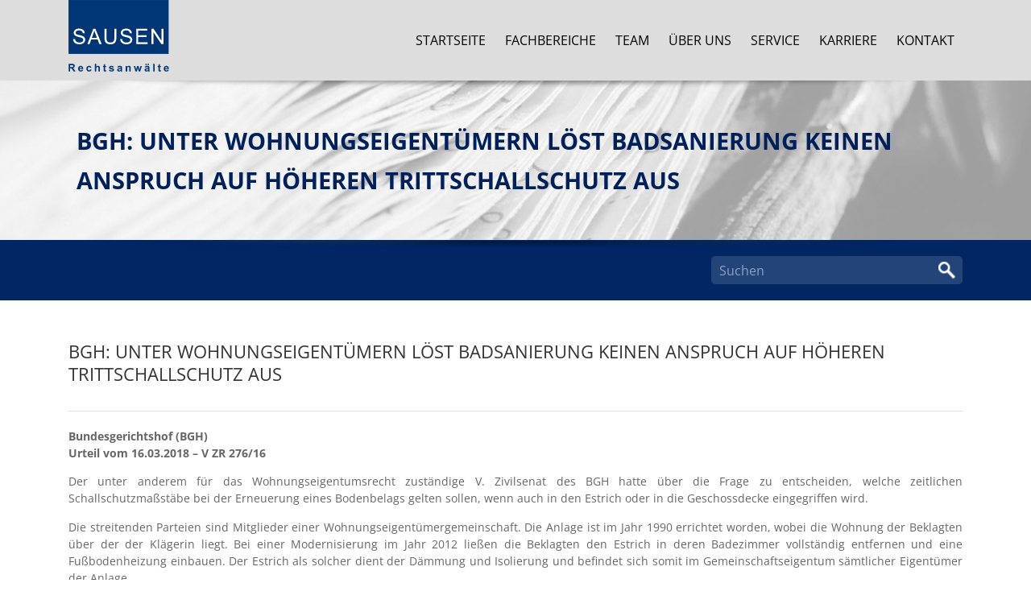

--- FILE ---
content_type: text/html; charset=UTF-8
request_url: https://sausen.de/bgh-unter-wohnungseigentuemern-loest-badsanierung-keinen-anspruch-auf-hoeheren-trittschallschutz-aus/
body_size: 12434
content:
<!DOCTYPE HTML>
<html lang="de">
<head>
    <meta http-equiv="Content-Type" content="text/html; charset=UTF-8" />
    <meta http-equiv="X-UA-Compatible" content="IE=Edge" />
    <meta name="viewport" content="width=device-width, initial-scale=1.0">
    <title>BGH: Unter Wohnungseigentümern löst Badsanierung keinen Anspruch auf höheren Trittschallschutz aus - SAUSEN &amp; Partner Rechtsanwälte</title>
    <meta name='robots' content='index, follow, max-image-preview:large, max-snippet:-1, max-video-preview:-1' />
	<style>img:is([sizes="auto" i], [sizes^="auto," i]) { contain-intrinsic-size: 3000px 1500px }</style>
	
	<!-- This site is optimized with the Yoast SEO plugin v25.7 - https://yoast.com/wordpress/plugins/seo/ -->
	<link rel="canonical" href="https://sausen.de/bgh-unter-wohnungseigentuemern-loest-badsanierung-keinen-anspruch-auf-hoeheren-trittschallschutz-aus/" />
	<meta property="og:locale" content="de_DE" />
	<meta property="og:type" content="article" />
	<meta property="og:title" content="BGH: Unter Wohnungseigentümern löst Badsanierung keinen Anspruch auf höheren Trittschallschutz aus - SAUSEN &amp; Partner Rechtsanwälte" />
	<meta property="og:description" content="Bundesgerichtshof (BGH) Urteil vom 16.03.2018 &#8211; V ZR 276/16 Der unter anderem für das Wohnungseigentumsrecht zuständige V. Zivilsenat des BGH hatte über die Frage zu entscheiden, welche zeitlichen Schallschutzmaßstäbe bei der Erneuerung eines Bodenbelags gelten sollen, wenn auch in den Estrich oder in die Geschossdecke eingegriffen wird. Die streitenden Parteien sind Mitglieder einer Wohnungseigentümergemeinschaft. Die [&hellip;]" />
	<meta property="og:url" content="https://sausen.de/bgh-unter-wohnungseigentuemern-loest-badsanierung-keinen-anspruch-auf-hoeheren-trittschallschutz-aus/" />
	<meta property="og:site_name" content="SAUSEN &amp; Partner Rechtsanwälte" />
	<meta property="article:publisher" content="https://www.facebook.com/Sausen.Partner" />
	<meta property="article:published_time" content="2018-03-20T14:16:35+00:00" />
	<meta property="article:modified_time" content="2020-03-22T22:23:30+00:00" />
	<meta name="author" content="Peter Sausen" />
	<meta name="twitter:card" content="summary_large_image" />
	<meta name="twitter:label1" content="Verfasst von" />
	<meta name="twitter:data1" content="Peter Sausen" />
	<meta name="twitter:label2" content="Geschätzte Lesezeit" />
	<meta name="twitter:data2" content="2 Minuten" />
	<!-- / Yoast SEO plugin. -->



<link rel="alternate" type="application/rss+xml" title="SAUSEN &amp; Partner Rechtsanwälte &raquo; BGH: Unter Wohnungseigentümern löst Badsanierung keinen Anspruch auf höheren Trittschallschutz aus Kommentar-Feed" href="https://sausen.de/bgh-unter-wohnungseigentuemern-loest-badsanierung-keinen-anspruch-auf-hoeheren-trittschallschutz-aus/feed/" />
<style id='wp-emoji-styles-inline-css' type='text/css'>

	img.wp-smiley, img.emoji {
		display: inline !important;
		border: none !important;
		box-shadow: none !important;
		height: 1em !important;
		width: 1em !important;
		margin: 0 0.07em !important;
		vertical-align: -0.1em !important;
		background: none !important;
		padding: 0 !important;
	}
</style>
<link rel='stylesheet' id='wp-block-library-css' href='https://sausen.de/wp-includes/css/dist/block-library/style.min.css?ver=6.8.3' type='text/css' media='all' />
<style id='classic-theme-styles-inline-css' type='text/css'>
/*! This file is auto-generated */
.wp-block-button__link{color:#fff;background-color:#32373c;border-radius:9999px;box-shadow:none;text-decoration:none;padding:calc(.667em + 2px) calc(1.333em + 2px);font-size:1.125em}.wp-block-file__button{background:#32373c;color:#fff;text-decoration:none}
</style>
<style id='global-styles-inline-css' type='text/css'>
:root{--wp--preset--aspect-ratio--square: 1;--wp--preset--aspect-ratio--4-3: 4/3;--wp--preset--aspect-ratio--3-4: 3/4;--wp--preset--aspect-ratio--3-2: 3/2;--wp--preset--aspect-ratio--2-3: 2/3;--wp--preset--aspect-ratio--16-9: 16/9;--wp--preset--aspect-ratio--9-16: 9/16;--wp--preset--color--black: #000000;--wp--preset--color--cyan-bluish-gray: #abb8c3;--wp--preset--color--white: #ffffff;--wp--preset--color--pale-pink: #f78da7;--wp--preset--color--vivid-red: #cf2e2e;--wp--preset--color--luminous-vivid-orange: #ff6900;--wp--preset--color--luminous-vivid-amber: #fcb900;--wp--preset--color--light-green-cyan: #7bdcb5;--wp--preset--color--vivid-green-cyan: #00d084;--wp--preset--color--pale-cyan-blue: #8ed1fc;--wp--preset--color--vivid-cyan-blue: #0693e3;--wp--preset--color--vivid-purple: #9b51e0;--wp--preset--gradient--vivid-cyan-blue-to-vivid-purple: linear-gradient(135deg,rgba(6,147,227,1) 0%,rgb(155,81,224) 100%);--wp--preset--gradient--light-green-cyan-to-vivid-green-cyan: linear-gradient(135deg,rgb(122,220,180) 0%,rgb(0,208,130) 100%);--wp--preset--gradient--luminous-vivid-amber-to-luminous-vivid-orange: linear-gradient(135deg,rgba(252,185,0,1) 0%,rgba(255,105,0,1) 100%);--wp--preset--gradient--luminous-vivid-orange-to-vivid-red: linear-gradient(135deg,rgba(255,105,0,1) 0%,rgb(207,46,46) 100%);--wp--preset--gradient--very-light-gray-to-cyan-bluish-gray: linear-gradient(135deg,rgb(238,238,238) 0%,rgb(169,184,195) 100%);--wp--preset--gradient--cool-to-warm-spectrum: linear-gradient(135deg,rgb(74,234,220) 0%,rgb(151,120,209) 20%,rgb(207,42,186) 40%,rgb(238,44,130) 60%,rgb(251,105,98) 80%,rgb(254,248,76) 100%);--wp--preset--gradient--blush-light-purple: linear-gradient(135deg,rgb(255,206,236) 0%,rgb(152,150,240) 100%);--wp--preset--gradient--blush-bordeaux: linear-gradient(135deg,rgb(254,205,165) 0%,rgb(254,45,45) 50%,rgb(107,0,62) 100%);--wp--preset--gradient--luminous-dusk: linear-gradient(135deg,rgb(255,203,112) 0%,rgb(199,81,192) 50%,rgb(65,88,208) 100%);--wp--preset--gradient--pale-ocean: linear-gradient(135deg,rgb(255,245,203) 0%,rgb(182,227,212) 50%,rgb(51,167,181) 100%);--wp--preset--gradient--electric-grass: linear-gradient(135deg,rgb(202,248,128) 0%,rgb(113,206,126) 100%);--wp--preset--gradient--midnight: linear-gradient(135deg,rgb(2,3,129) 0%,rgb(40,116,252) 100%);--wp--preset--font-size--small: 13px;--wp--preset--font-size--medium: 20px;--wp--preset--font-size--large: 36px;--wp--preset--font-size--x-large: 42px;--wp--preset--spacing--20: 0.44rem;--wp--preset--spacing--30: 0.67rem;--wp--preset--spacing--40: 1rem;--wp--preset--spacing--50: 1.5rem;--wp--preset--spacing--60: 2.25rem;--wp--preset--spacing--70: 3.38rem;--wp--preset--spacing--80: 5.06rem;--wp--preset--shadow--natural: 6px 6px 9px rgba(0, 0, 0, 0.2);--wp--preset--shadow--deep: 12px 12px 50px rgba(0, 0, 0, 0.4);--wp--preset--shadow--sharp: 6px 6px 0px rgba(0, 0, 0, 0.2);--wp--preset--shadow--outlined: 6px 6px 0px -3px rgba(255, 255, 255, 1), 6px 6px rgba(0, 0, 0, 1);--wp--preset--shadow--crisp: 6px 6px 0px rgba(0, 0, 0, 1);}:where(.is-layout-flex){gap: 0.5em;}:where(.is-layout-grid){gap: 0.5em;}body .is-layout-flex{display: flex;}.is-layout-flex{flex-wrap: wrap;align-items: center;}.is-layout-flex > :is(*, div){margin: 0;}body .is-layout-grid{display: grid;}.is-layout-grid > :is(*, div){margin: 0;}:where(.wp-block-columns.is-layout-flex){gap: 2em;}:where(.wp-block-columns.is-layout-grid){gap: 2em;}:where(.wp-block-post-template.is-layout-flex){gap: 1.25em;}:where(.wp-block-post-template.is-layout-grid){gap: 1.25em;}.has-black-color{color: var(--wp--preset--color--black) !important;}.has-cyan-bluish-gray-color{color: var(--wp--preset--color--cyan-bluish-gray) !important;}.has-white-color{color: var(--wp--preset--color--white) !important;}.has-pale-pink-color{color: var(--wp--preset--color--pale-pink) !important;}.has-vivid-red-color{color: var(--wp--preset--color--vivid-red) !important;}.has-luminous-vivid-orange-color{color: var(--wp--preset--color--luminous-vivid-orange) !important;}.has-luminous-vivid-amber-color{color: var(--wp--preset--color--luminous-vivid-amber) !important;}.has-light-green-cyan-color{color: var(--wp--preset--color--light-green-cyan) !important;}.has-vivid-green-cyan-color{color: var(--wp--preset--color--vivid-green-cyan) !important;}.has-pale-cyan-blue-color{color: var(--wp--preset--color--pale-cyan-blue) !important;}.has-vivid-cyan-blue-color{color: var(--wp--preset--color--vivid-cyan-blue) !important;}.has-vivid-purple-color{color: var(--wp--preset--color--vivid-purple) !important;}.has-black-background-color{background-color: var(--wp--preset--color--black) !important;}.has-cyan-bluish-gray-background-color{background-color: var(--wp--preset--color--cyan-bluish-gray) !important;}.has-white-background-color{background-color: var(--wp--preset--color--white) !important;}.has-pale-pink-background-color{background-color: var(--wp--preset--color--pale-pink) !important;}.has-vivid-red-background-color{background-color: var(--wp--preset--color--vivid-red) !important;}.has-luminous-vivid-orange-background-color{background-color: var(--wp--preset--color--luminous-vivid-orange) !important;}.has-luminous-vivid-amber-background-color{background-color: var(--wp--preset--color--luminous-vivid-amber) !important;}.has-light-green-cyan-background-color{background-color: var(--wp--preset--color--light-green-cyan) !important;}.has-vivid-green-cyan-background-color{background-color: var(--wp--preset--color--vivid-green-cyan) !important;}.has-pale-cyan-blue-background-color{background-color: var(--wp--preset--color--pale-cyan-blue) !important;}.has-vivid-cyan-blue-background-color{background-color: var(--wp--preset--color--vivid-cyan-blue) !important;}.has-vivid-purple-background-color{background-color: var(--wp--preset--color--vivid-purple) !important;}.has-black-border-color{border-color: var(--wp--preset--color--black) !important;}.has-cyan-bluish-gray-border-color{border-color: var(--wp--preset--color--cyan-bluish-gray) !important;}.has-white-border-color{border-color: var(--wp--preset--color--white) !important;}.has-pale-pink-border-color{border-color: var(--wp--preset--color--pale-pink) !important;}.has-vivid-red-border-color{border-color: var(--wp--preset--color--vivid-red) !important;}.has-luminous-vivid-orange-border-color{border-color: var(--wp--preset--color--luminous-vivid-orange) !important;}.has-luminous-vivid-amber-border-color{border-color: var(--wp--preset--color--luminous-vivid-amber) !important;}.has-light-green-cyan-border-color{border-color: var(--wp--preset--color--light-green-cyan) !important;}.has-vivid-green-cyan-border-color{border-color: var(--wp--preset--color--vivid-green-cyan) !important;}.has-pale-cyan-blue-border-color{border-color: var(--wp--preset--color--pale-cyan-blue) !important;}.has-vivid-cyan-blue-border-color{border-color: var(--wp--preset--color--vivid-cyan-blue) !important;}.has-vivid-purple-border-color{border-color: var(--wp--preset--color--vivid-purple) !important;}.has-vivid-cyan-blue-to-vivid-purple-gradient-background{background: var(--wp--preset--gradient--vivid-cyan-blue-to-vivid-purple) !important;}.has-light-green-cyan-to-vivid-green-cyan-gradient-background{background: var(--wp--preset--gradient--light-green-cyan-to-vivid-green-cyan) !important;}.has-luminous-vivid-amber-to-luminous-vivid-orange-gradient-background{background: var(--wp--preset--gradient--luminous-vivid-amber-to-luminous-vivid-orange) !important;}.has-luminous-vivid-orange-to-vivid-red-gradient-background{background: var(--wp--preset--gradient--luminous-vivid-orange-to-vivid-red) !important;}.has-very-light-gray-to-cyan-bluish-gray-gradient-background{background: var(--wp--preset--gradient--very-light-gray-to-cyan-bluish-gray) !important;}.has-cool-to-warm-spectrum-gradient-background{background: var(--wp--preset--gradient--cool-to-warm-spectrum) !important;}.has-blush-light-purple-gradient-background{background: var(--wp--preset--gradient--blush-light-purple) !important;}.has-blush-bordeaux-gradient-background{background: var(--wp--preset--gradient--blush-bordeaux) !important;}.has-luminous-dusk-gradient-background{background: var(--wp--preset--gradient--luminous-dusk) !important;}.has-pale-ocean-gradient-background{background: var(--wp--preset--gradient--pale-ocean) !important;}.has-electric-grass-gradient-background{background: var(--wp--preset--gradient--electric-grass) !important;}.has-midnight-gradient-background{background: var(--wp--preset--gradient--midnight) !important;}.has-small-font-size{font-size: var(--wp--preset--font-size--small) !important;}.has-medium-font-size{font-size: var(--wp--preset--font-size--medium) !important;}.has-large-font-size{font-size: var(--wp--preset--font-size--large) !important;}.has-x-large-font-size{font-size: var(--wp--preset--font-size--x-large) !important;}
:where(.wp-block-post-template.is-layout-flex){gap: 1.25em;}:where(.wp-block-post-template.is-layout-grid){gap: 1.25em;}
:where(.wp-block-columns.is-layout-flex){gap: 2em;}:where(.wp-block-columns.is-layout-grid){gap: 2em;}
:root :where(.wp-block-pullquote){font-size: 1.5em;line-height: 1.6;}
</style>
<link data-minify="1" rel='stylesheet' id='wppopups-base-css' href='https://sausen.de/wp-content/cache/min/1/wp-content/plugins/wp-popups-lite/src/assets/css/wppopups-base.css?ver=1768217792' type='text/css' media='all' />
<link data-minify="1" rel='stylesheet' id='main-style-css' href='https://sausen.de/wp-content/cache/min/1/wp-content/themes/steinruecke-sausen/style.css?ver=1768217792' type='text/css' media='all' />
<style id='rocket-lazyload-inline-css' type='text/css'>
.rll-youtube-player{position:relative;padding-bottom:56.23%;height:0;overflow:hidden;max-width:100%;}.rll-youtube-player:focus-within{outline: 2px solid currentColor;outline-offset: 5px;}.rll-youtube-player iframe{position:absolute;top:0;left:0;width:100%;height:100%;z-index:100;background:0 0}.rll-youtube-player img{bottom:0;display:block;left:0;margin:auto;max-width:100%;width:100%;position:absolute;right:0;top:0;border:none;height:auto;-webkit-transition:.4s all;-moz-transition:.4s all;transition:.4s all}.rll-youtube-player img:hover{-webkit-filter:brightness(75%)}.rll-youtube-player .play{height:100%;width:100%;left:0;top:0;position:absolute;background:url(https://sausen.de/wp-content/plugins/wp-rocket/assets/img/youtube.png) no-repeat center;background-color: transparent !important;cursor:pointer;border:none;}
</style>
<script type="text/javascript" src="https://sausen.de/wp-includes/js/jquery/jquery.min.js?ver=3.7.1" id="jquery-core-js"></script>
<script type="text/javascript" src="https://sausen.de/wp-includes/js/jquery/jquery-migrate.min.js?ver=3.4.1" id="jquery-migrate-js"></script>




<link rel="https://api.w.org/" href="https://sausen.de/wp-json/" /><link rel="alternate" title="JSON" type="application/json" href="https://sausen.de/wp-json/wp/v2/posts/2796" /><link rel="EditURI" type="application/rsd+xml" title="RSD" href="https://sausen.de/xmlrpc.php?rsd" />
<meta name="generator" content="WordPress 6.8.3" />
<link rel='shortlink' href='https://sausen.de/?p=2796' />
<link rel="alternate" title="oEmbed (JSON)" type="application/json+oembed" href="https://sausen.de/wp-json/oembed/1.0/embed?url=https%3A%2F%2Fsausen.de%2Fbgh-unter-wohnungseigentuemern-loest-badsanierung-keinen-anspruch-auf-hoeheren-trittschallschutz-aus%2F" />
<link rel="alternate" title="oEmbed (XML)" type="text/xml+oembed" href="https://sausen.de/wp-json/oembed/1.0/embed?url=https%3A%2F%2Fsausen.de%2Fbgh-unter-wohnungseigentuemern-loest-badsanierung-keinen-anspruch-auf-hoeheren-trittschallschutz-aus%2F&#038;format=xml" />
<link rel="icon" href="https://sausen.de/wp-content/uploads/2020/10/cropped-Steinruecke_Sausen_2020_Favicon_512px-32x32.png" sizes="32x32" />
<link rel="icon" href="https://sausen.de/wp-content/uploads/2020/10/cropped-Steinruecke_Sausen_2020_Favicon_512px-192x192.png" sizes="192x192" />
<link rel="apple-touch-icon" href="https://sausen.de/wp-content/uploads/2020/10/cropped-Steinruecke_Sausen_2020_Favicon_512px-180x180.png" />
<meta name="msapplication-TileImage" content="https://sausen.de/wp-content/uploads/2020/10/cropped-Steinruecke_Sausen_2020_Favicon_512px-270x270.png" />
<noscript><style id="rocket-lazyload-nojs-css">.rll-youtube-player, [data-lazy-src]{display:none !important;}</style></noscript>    <link rel="pingback" href="https://sausen.de/xmlrpc.php" />
<!--[if lt IE 8]>
<link rel='stylesheet' href='https://sausen.de/wp-content/themes/steinruecke-sausen/ie.css' type='text/css' media='all' />
<![endif]-->
<meta name="generator" content="WP Rocket 3.19.3" data-wpr-features="wpr_defer_js wpr_minify_concatenate_js wpr_lazyload_images wpr_lazyload_iframes wpr_image_dimensions wpr_minify_css wpr_preload_links wpr_desktop" /></head>
<body>
    <div data-rocket-location-hash="99bb46786fd5bd31bcd7bdc067ad247a" id="wrapper">
        <div data-rocket-location-hash="ed33632ad33159e4dd9bf959cc053add" id="header-bg">
            <header data-rocket-location-hash="6701986bb7ebe4ec3793d26262344aae" class="container">
                <div class="row">
                    <div class="col-auto">
                        <a href="https://sausen.de">
                            <div id="logo">
                                <img width="114" height="82" src="data:image/svg+xml,%3Csvg%20xmlns='http://www.w3.org/2000/svg'%20viewBox='0%200%20114%2082'%3E%3C/svg%3E" alt="SAUSEN Rechtsanwälte" data-lazy-src="https://sausen.de/wp-content/themes/steinruecke-sausen/images/logo.svg" /><noscript><img width="114" height="82" src="https://sausen.de/wp-content/themes/steinruecke-sausen/images/logo.svg" alt="SAUSEN Rechtsanwälte" /></noscript>
                            </div>
                        </a>
                    </div>
                    <div class="col nav-wrapper">
                        <nav>
                            <div class="menu-navigation-container"><ul id="menu-navigation" class="menu"><li id="menu-item-381" class="menu-item menu-item-type-post_type menu-item-object-page menu-item-home menu-item-381"><a href="https://sausen.de/">Startseite</a></li>
<li id="menu-item-1011" class="menu-item menu-item-type-post_type menu-item-object-page menu-item-has-children menu-item-1011"><a href="https://sausen.de/fachbereiche/">Fachbereiche</a>
<ul class="sub-menu">
	<li id="menu-item-7329" class="menu-item menu-item-type-taxonomy menu-item-object-fachbereiche menu-item-7329"><a href="https://sausen.de/fachbereiche/arbeitsrecht/">Arbeitsrecht</a></li>
	<li id="menu-item-7331" class="menu-item menu-item-type-taxonomy menu-item-object-fachbereiche menu-item-7331"><a href="https://sausen.de/fachbereiche/baurecht-architektenrecht/">Bau- &amp; Architektenrecht</a></li>
	<li id="menu-item-7332" class="menu-item menu-item-type-taxonomy menu-item-object-fachbereiche menu-item-7332"><a href="https://sausen.de/fachbereiche/dienstvertragsrecht/">Dienstvertragsrecht</a></li>
	<li id="menu-item-7333" class="menu-item menu-item-type-taxonomy menu-item-object-fachbereiche menu-item-7333"><a href="https://sausen.de/fachbereiche/forderungsmanagement/">Forderungsmanagement</a></li>
	<li id="menu-item-7334" class="menu-item menu-item-type-taxonomy menu-item-object-fachbereiche menu-item-7334"><a href="https://sausen.de/fachbereiche/handelsrecht-gesellschaftsrecht/">Handels- und Gesellschaftsrecht</a></li>
	<li id="menu-item-7335" class="menu-item menu-item-type-taxonomy menu-item-object-fachbereiche menu-item-7335"><a href="https://sausen.de/fachbereiche/hinweisgeberschutzgesetz/">Hinweisgeberschutzgesetz</a></li>
	<li id="menu-item-7336" class="menu-item menu-item-type-taxonomy menu-item-object-fachbereiche menu-item-7336"><a href="https://sausen.de/fachbereiche/immobilienrecht/">Immobilienrecht</a></li>
	<li id="menu-item-7337" class="menu-item menu-item-type-taxonomy menu-item-object-fachbereiche menu-item-7337"><a href="https://sausen.de/fachbereiche/miet-und-wohnungseigentumsrecht/">Miet- und Wohnungseigentumsrecht</a></li>
	<li id="menu-item-7338" class="menu-item menu-item-type-taxonomy menu-item-object-fachbereiche menu-item-7338"><a href="https://sausen.de/fachbereiche/pflege-recht/">Pflege &amp; Recht</a></li>
	<li id="menu-item-7339" class="menu-item menu-item-type-taxonomy menu-item-object-fachbereiche menu-item-7339"><a href="https://sausen.de/fachbereiche/sport-recht/">Sport &amp; Recht</a></li>
	<li id="menu-item-7340" class="menu-item menu-item-type-taxonomy menu-item-object-fachbereiche menu-item-7340"><a href="https://sausen.de/fachbereiche/unternehmenskauf-und-verkauf-ma/">Unternehmenskauf und -verkauf (M&amp;A)</a></li>
	<li id="menu-item-7341" class="menu-item menu-item-type-taxonomy menu-item-object-fachbereiche menu-item-7341"><a href="https://sausen.de/fachbereiche/vertragsrecht/">Vertragsrecht</a></li>
</ul>
</li>
<li id="menu-item-6553" class="menu-item menu-item-type-post_type menu-item-object-page menu-item-has-children menu-item-6553"><a href="https://sausen.de/unser-team/">Team</a>
<ul class="sub-menu">
	<li id="menu-item-6560" class="menu-item menu-item-type-post_type menu-item-object-page menu-item-6560"><a href="https://sausen.de/unser-team/anwaelte/">Anwälte</a></li>
	<li id="menu-item-6585" class="menu-item menu-item-type-post_type menu-item-object-page menu-item-6585"><a href="https://sausen.de/unser-team/wissenschaftliche-mitarbeiter/">Wissenschaftliche Mitarbeiter</a></li>
</ul>
</li>
<li id="menu-item-395" class="menu-item menu-item-type-post_type menu-item-object-page menu-item-395"><a href="https://sausen.de/ueber-uns/">Über uns</a></li>
<li id="menu-item-397" class="menu-item menu-item-type-post_type menu-item-object-page menu-item-397"><a href="https://sausen.de/service/">Service</a></li>
<li id="menu-item-5394" class="menu-item menu-item-type-post_type menu-item-object-page menu-item-has-children menu-item-5394"><a href="https://sausen.de/karriere/">Karriere</a>
<ul class="sub-menu">
	<li id="menu-item-5311" class="menu-item-5311"><a href="https://sausen.de/karriere/arbeitsrecht-m-w-d/">Rechtsanwältin / Rechtsanwalt (m/w/d) für unsere Praxisgruppe Arbeitsrecht (in Vollzeit oder Teilzeit)</a></li>
	<li id="menu-item-6014" class="menu-item-6014"><a href="https://sausen.de/karriere/rechtsanwalt-m-w-d/">Rechtsanwältin / Rechtsanwalt (m/w/d) für unsere Praxisgruppe Zivilrecht/ allg. Wirtschaftsrecht (in Vollzeit oder Teilzeit)</a></li>
	<li id="menu-item-6827" class="menu-item-6827"><a href="https://sausen.de/karriere/rechtsanwaltsfachangestellte-rechtsanwaltsfachangestellter-m-w-d/">Rechtsanwaltsfachangestellte / Rechtsanwaltsfachangestellter (m/w/d) in Vollzeit oder Teilzeit &#8230; mit dem Mehr an Urlaub.</a></li>
	<li id="menu-item-7174" class="menu-item-7174"><a href="https://sausen.de/karriere/schreibkraft-buerokraft-m-w-d-in-vollzeit/">Schreibkraft / Bürokraft (m/w/d) in Vollzeit oder Teilzeit &#8230; mit dem Mehr an Urlaub</a></li>
</ul>
</li>
<li id="menu-item-398" class="menu-item menu-item-type-post_type menu-item-object-page menu-item-398"><a href="https://sausen.de/kontakt/">Kontakt</a></li>
<li id="menu-item-5310" class="d-xl-none menu-item menu-item-type-post_type menu-item-object-page menu-item-5310"><a href="https://sausen.de/impressum/">Impressum</a></li>
<li id="menu-item-5309" class="d-xl-none menu-item menu-item-type-post_type menu-item-object-page menu-item-privacy-policy menu-item-5309"><a href="https://sausen.de/datenschutz/">Datenschutz</a></li>
</ul></div>                        </nav>
                        <button class="nav-toggle nav-toggle--squeeze d-xl-none" type="button">
                        <span class="nav-toggle-box">
                            <span class="nav-toggle-inner"></span>
                        </span>
                        </button>
                    </div>
                </div>
            </header><!-- header end -->
        </div><!-- header-bg end-->
            <div data-rocket-location-hash="8e99e7be88b7dbab43e3053086051e5d" id="header-picture" style="background: url(https://sausen.de/wp-content/themes/steinruecke-sausen/images/default.jpg) no-repeat center / cover">
        <div data-rocket-location-hash="83390e9a041e3345572283c9df6ae579" id="headline-wrap">
            <div id="headline" class="container">
                <strong>
                    BGH: Unter Wohnungseigentümern löst Badsanierung keinen Anspruch auf höheren Trittschallschutz aus                </strong>
                                        </div>
    </div>
</div>
<div data-rocket-location-hash="5f5b9210a4d4ba25c431fb54ab433fc4" id="search-bar-bg">
    <div data-rocket-location-hash="ccbf876b1d1a2bb208f99d2d537a6f1f" id="search-bar" class="container">
        <form method="get" id="searchform" class="row no-gutters justify-content-end" action="https://sausen.de/">
	<div class="col col-md-4 col-lg-3">
		<label class="hidden" for="searchinput"></label>
		<input type="text" name="s" id="searchinput" placeholder="Suchen" value="" />
	</div>
	<div class="col-auto">
		<input type="submit" id="searchsubmit" value="">
	</div>
</form>    </div>
</div><div data-rocket-location-hash="cb1b6fc16fe2d6f9ff5b92372e54e06f" id="content-bg" class="spacing">
    <div data-rocket-location-hash="3643d3b3772cc130baf4f0a8e5f3cb22" id="content" class="container">
        <div id="blog">
                <h2>BGH: Unter Wohnungseigentümern löst Badsanierung keinen Anspruch auf höheren Trittschallschutz aus</h2><hr />
        <p style="text-align: justify;"><strong>Bundesgerichtshof (BGH)<br />
</strong><strong>Urteil vom 16.03.2018 &#8211; V ZR 276/16</strong></p>
<p style="text-align: justify;">Der unter anderem für das Wohnungseigentumsrecht zuständige V. Zivilsenat des BGH hatte über die Frage zu entscheiden, welche zeitlichen Schallschutzmaßstäbe bei der Erneuerung eines Bodenbelags gelten sollen, wenn auch in den Estrich oder in die Geschossdecke eingegriffen wird.</p>
<p style="text-align: justify;">Die streitenden Parteien sind Mitglieder einer Wohnungseigentümergemeinschaft. Die Anlage ist im Jahr 1990 errichtet worden, wobei die Wohnung der Beklagten über der der Klägerin liegt. Bei einer Modernisierung im Jahr 2012 ließen die Beklagten den Estrich in deren Badezimmer vollständig entfernen und eine Fußbodenheizung einbauen. Der Estrich als solcher dient der Dämmung und Isolierung und befindet sich somit im Gemeinschaftseigentum sämtlicher Eigentümer der Anlage.</p>
<p style="text-align: justify;">Die Klägerin behauptet, der Schallschutz habe sich durch die Baumaßnahme verschlechtert und ihr stehe als Gemeinschaftseigentümerin zu, von den Beklagten zu verlangen, dass sie ein Schallschutzniveau herstellen, das dem technischen Stand zur Zeit der Sanierung im Jahr 2012 entspricht.</p>
<p style="text-align: justify;">Da die Beklagten die Verurteilung der Vorinstanzen, einen Trittschallschutz aus dem Jahr 1989 herzustellen, hinnahmen, war vom BGH nur darüber zu entscheiden, ob die Klägerin verlangen kann, dass ein besserer Trittschallschutz als bislang zugesprochen hergestellt werden soll.</p>
<p style="text-align: justify;">Der BGH hat die Revision der Klägerin zurückgewiesen.</p>
<p style="text-align: justify;">Der BGH legte zunächst in seiner Entscheidung den für die Anforderungen an den Schallschutz relevanten Zeitpunkt fest. Ob die bei der Errichtung des Gebäudes oder die bei der Baumaßnahme geltenden Schallschutzwerte relevant sind, richte sich nach dem Gewicht des Eingriffs in die Gebäudesubstanz. Ein Wohnungseigentümer, der Eingriffe in das Gemeinschaftseigentum vornimmt, sei im Grundsatz zu dessen Wiederherstellung, aber nicht zu einer &#8222;Ertüchtigung&#8220; verpflichtet.</p>
<p style="text-align: justify;">Werde – etwa durch einen nachträglichen Dachgeschossausbau &#8211; in erheblichen Umfang in die Gebäudesubstanz eingegriffen, entstehe nach BGH bei den übrigen Wohnungseigentümern jedoch die berechtigte Erwartung, dass bei dem Umbau des Sonder- und des Gemeinschaftseigentums insgesamt die aktuellen technischen Vorgaben und damit auch die nunmehr geltenden Schallschutzwerte beachtet werden.</p>
<p style="text-align: justify;">Bei Sanierungsmaßnahmen, die der üblichen Instandsetzung oder der Modernisierung des Sondereigentums dienen, könne im Grundsatz ein verbessertes Schallschutzniveau nicht beansprucht werden. Um eine solche typische Sanierungsmaßnahme handele es sich in aller Regel auch dann, wenn – wie hier &#8211; bei der Sanierung des Badezimmers in den Estrich und somit in das Gemeinschaftseigentum eingegriffen wird. Da die Intensität des Eingriffs in die Gebäudesubstanz sehr gering sei,  sei der Zeitpunkt der Gebäudeerrichtung der maßgebliche Zeitpunkt für die Bestimmung der Schallschutzwerte.</p>
        <p class="date">Kategorie: <a href="https://sausen.de/category/bau-und-architektenrecht/">Bau- und Architektenrecht</a>, <a href="https://sausen.de/category/mietrecht/">Gewerbliches Miet- und Wohnraummietrecht</a>, <a href="https://sausen.de/category/immobilien-bau-und-mietrecht/">Immobilienrecht</a>, 20. März 2018</p>                                <a class="back" href="https://sausen.de/blog-archiv">zurück</a>
        </div>
    </div><!-- content -->
</div><!-- content-bg -->
            <div data-rocket-location-hash="a6e8354277b066305e602ef0e7aa4a34" id="footer-bar-bg">
                <div data-rocket-location-hash="58983ee7cf9e7a1e5c82c78b8c872d3f" id="footer-bar" class="container">
                    <div class="row">
                                                <div class="col-xs-6 col-md-6 col-lg-3 column"><h2 class="widgettitle">Informationen</h2>
<div class="menu-footer-menue-container"><ul id="menu-footer-menue" class="menu"><li id="menu-item-399" class="menu-item menu-item-type-post_type menu-item-object-page menu-item-399"><a href="https://sausen.de/fachbereiche/">Fachbereiche</a></li>
<li id="menu-item-400" class="menu-item menu-item-type-post_type menu-item-object-page menu-item-400"><a href="https://sausen.de/ueber-uns/">Über uns</a></li>
<li id="menu-item-402" class="menu-item menu-item-type-post_type menu-item-object-page menu-item-402"><a href="https://sausen.de/karriere/">Karriere</a></li>
<li id="menu-item-872" class="menu-item menu-item-type-post_type menu-item-object-page menu-item-872"><a href="https://sausen.de/soziales-engagement/">Soziales Engagement</a></li>
<li id="menu-item-404" class="menu-item menu-item-type-post_type menu-item-object-page menu-item-404"><a href="https://sausen.de/kontakt/">Kontakt</a></li>
<li id="menu-item-394" class="menu-item menu-item-type-post_type menu-item-object-page menu-item-394"><a href="https://sausen.de/impressum/">Impressum</a></li>
<li id="menu-item-2856" class="menu-item menu-item-type-post_type menu-item-object-page menu-item-privacy-policy menu-item-2856"><a href="https://sausen.de/datenschutz/">Datenschutz</a></li>
</ul></div></div><div class="col-xs-6 col-md-6 col-lg-3 column"><h2 class="widgettitle">Links</h2>
<div class="menu-links-container"><ul id="menu-links" class="menu"><li id="menu-item-114" class="menu-item menu-item-type-custom menu-item-object-custom menu-item-114"><a target="_blank" href="http://www.bundesgerichtshof.de/DE/Home/home_node.html">Bundesgerichtshof</a></li>
<li id="menu-item-115" class="menu-item menu-item-type-custom menu-item-object-custom menu-item-115"><a target="_blank" href="http://www.bundesarbeitsgericht.de">Bundesarbeitsgericht</a></li>
<li id="menu-item-116" class="menu-item menu-item-type-custom menu-item-object-custom menu-item-116"><a target="_blank" href="http://www.bundesverfassungsgericht.de">Bundesverfassungsgericht</a></li>
<li id="menu-item-117" class="menu-item menu-item-type-custom menu-item-object-custom menu-item-117"><a target="_blank" href="http://www.bsg.bund.de/DE/Home/home_node.html">Bundessozialgericht</a></li>
<li id="menu-item-184" class="menu-item menu-item-type-custom menu-item-object-custom menu-item-184"><a target="_blank" href="http://www.fc-koeln.de">1. FC Köln</a></li>
</ul></div></div><div class="col-xs-6 col-md-6 col-lg-3 column"><h2 class="widgettitle">Wichtige Themen</h2>
<div class="menu-wichtige-themen-container"><ul id="menu-wichtige-themen" class="menu"><li id="menu-item-6937" class="menu-item menu-item-type-taxonomy menu-item-object-fachbereiche menu-item-6937"><a href="https://sausen.de/fachbereiche/hinweisgeberschutzgesetz/">Hinweisgeberschutzgesetz</a></li>
<li id="menu-item-5512" class="menu-item menu-item-type-taxonomy menu-item-object-fachbereiche menu-item-5512"><a href="https://sausen.de/fachbereiche/arbeitsrecht/">Arbeitsrecht</a></li>
<li id="menu-item-5513" class="menu-item menu-item-type-taxonomy menu-item-object-fachbereiche menu-item-5513"><a href="https://sausen.de/fachbereiche/pflege-recht/">Pflege &amp; Recht</a></li>
<li id="menu-item-5514" class="menu-item menu-item-type-taxonomy menu-item-object-fachbereiche menu-item-5514"><a href="https://sausen.de/fachbereiche/sport-recht/">Sport &amp; Recht</a></li>
</ul></div></div>                    <!--         <div class="column newsletter">
                        <h2 class="widgettitle">Newsletter Arbeitsrecht</h2>
<div class="wpcf7 no-js" id="wpcf7-f5-o1" lang="de-DE" dir="ltr" data-wpcf7-id="5">
<div class="screen-reader-response"><p role="status" aria-live="polite" aria-atomic="true"></p> <ul></ul></div>
<form action="/bgh-unter-wohnungseigentuemern-loest-badsanierung-keinen-anspruch-auf-hoeheren-trittschallschutz-aus/#wpcf7-f5-o1" method="post" class="wpcf7-form init" aria-label="Kontaktformular" novalidate="novalidate" data-status="init">
<fieldset class="hidden-fields-container"><input type="hidden" name="_wpcf7" value="5" /><input type="hidden" name="_wpcf7_version" value="6.1.1" /><input type="hidden" name="_wpcf7_locale" value="de_DE" /><input type="hidden" name="_wpcf7_unit_tag" value="wpcf7-f5-o1" /><input type="hidden" name="_wpcf7_container_post" value="0" /><input type="hidden" name="_wpcf7_posted_data_hash" value="" />
</fieldset>
<div class="row">
	<div class="col-md-6 col-xl-4">
		<p><span class="wpcf7-form-control-wrap" data-name="firstname"><input size="40" maxlength="400" class="wpcf7-form-control wpcf7-text" aria-invalid="false" placeholder="Vorname" value="" type="text" name="firstname" /></span><br />
<span class="wpcf7-form-control-wrap" data-name="email"><input size="40" maxlength="400" class="wpcf7-form-control wpcf7-email wpcf7-validates-as-required wpcf7-text wpcf7-validates-as-email" aria-required="true" aria-invalid="false" placeholder="E-Mail-Adresse *" value="" type="email" name="email" /></span>
		</p>
	</div>
	<div class="col-md-6 col-xl-4">
		<p><span class="wpcf7-form-control-wrap" data-name="lastname"><input size="40" maxlength="400" class="wpcf7-form-control wpcf7-text" aria-invalid="false" placeholder="Nachname" value="" type="text" name="lastname" /></span><br />
<span class="wpcf7-form-control-wrap" data-name="captcha"><input size="40" class="wpcf7-form-control wpcf7-captchar" id="captcha" autocomplete="off" aria-invalid="false" placeholder="Code eingeben *" value="" type="text" name="captcha" /></span><input type="hidden" name="_wpcf7_captcha_challenge_captcha" value="337455181" /><img class="wpcf7-form-control wpcf7-captchac wpcf7-captcha-captcha" width="84" height="28" alt="captcha" src="https://sausen.de/wp-content/uploads/wpcf7_captcha/337455181.png" /><br />
<span style="position:absolute; right: 5px; bottom: 30px; font-size: 13px;">* Pflichtfelder</span>
		</p>
	</div>
</div>
<div class="row">
	<div class="col-12 col-xl-8">
	<hr />
		<p><label class="accept" style="margin-bottom:15px"><span class="wpcf7-form-control-wrap" data-name="acceptance"><span class="wpcf7-form-control wpcf7-acceptance"><span class="wpcf7-list-item"><input type="checkbox" name="acceptance" value="1" aria-invalid="false" /></span></span></span>Ich habe die <a href="/datenschutz" target="_blank">Datenschutzerklärung</a> zur Kenntnis genommen und akzeptiere sie.</label>
		</p>
	</div>
	<div class="col-12 col-xl-8">
		<p><input class="wpcf7-form-control wpcf7-submit has-spinner blue" type="submit" value="Newsletter abonnieren" />
		</p>
	</div>
</div><div class="wpcf7-response-output" aria-hidden="true"></div>
</form>
</div>
                    </div> -->
                    </div>
                </div>
            </div>
            <div data-rocket-location-hash="bfdd209743377f15be331b08e7dbf6ef" id="footer-bg">
                <div data-rocket-location-hash="1aba1a8da4bc432b769973e5a4386ff6" id="footer" class="container">
                    <p>&copy; Copyright 2026 | SAUSEN Rechtsanwälte</p>
                </div>
            </div>
        </div>
        
        <script type="speculationrules">
{"prefetch":[{"source":"document","where":{"and":[{"href_matches":"\/*"},{"not":{"href_matches":["\/wp-*.php","\/wp-admin\/*","\/wp-content\/uploads\/*","\/wp-content\/*","\/wp-content\/plugins\/*","\/wp-content\/themes\/steinruecke-sausen\/*","\/*\\?(.+)"]}},{"not":{"selector_matches":"a[rel~=\"nofollow\"]"}},{"not":{"selector_matches":".no-prefetch, .no-prefetch a"}}]},"eagerness":"conservative"}]}
</script>
<div data-rocket-location-hash="41660f5ebbb2ca8df13282ada1549f3e" class="wppopups-whole" style="display: none"></div><link data-minify="1" rel='stylesheet' id='contact-form-7-css' href='https://sausen.de/wp-content/cache/min/1/wp-content/plugins/contact-form-7/includes/css/styles.css?ver=1768217792' type='text/css' media='all' />
<script type="text/javascript" src="https://sausen.de/wp-includes/js/dist/hooks.min.js?ver=4d63a3d491d11ffd8ac6" id="wp-hooks-js"></script>


<script type="text/javascript" id="rocket-browser-checker-js-after">
/* <![CDATA[ */
"use strict";var _createClass=function(){function defineProperties(target,props){for(var i=0;i<props.length;i++){var descriptor=props[i];descriptor.enumerable=descriptor.enumerable||!1,descriptor.configurable=!0,"value"in descriptor&&(descriptor.writable=!0),Object.defineProperty(target,descriptor.key,descriptor)}}return function(Constructor,protoProps,staticProps){return protoProps&&defineProperties(Constructor.prototype,protoProps),staticProps&&defineProperties(Constructor,staticProps),Constructor}}();function _classCallCheck(instance,Constructor){if(!(instance instanceof Constructor))throw new TypeError("Cannot call a class as a function")}var RocketBrowserCompatibilityChecker=function(){function RocketBrowserCompatibilityChecker(options){_classCallCheck(this,RocketBrowserCompatibilityChecker),this.passiveSupported=!1,this._checkPassiveOption(this),this.options=!!this.passiveSupported&&options}return _createClass(RocketBrowserCompatibilityChecker,[{key:"_checkPassiveOption",value:function(self){try{var options={get passive(){return!(self.passiveSupported=!0)}};window.addEventListener("test",null,options),window.removeEventListener("test",null,options)}catch(err){self.passiveSupported=!1}}},{key:"initRequestIdleCallback",value:function(){!1 in window&&(window.requestIdleCallback=function(cb){var start=Date.now();return setTimeout(function(){cb({didTimeout:!1,timeRemaining:function(){return Math.max(0,50-(Date.now()-start))}})},1)}),!1 in window&&(window.cancelIdleCallback=function(id){return clearTimeout(id)})}},{key:"isDataSaverModeOn",value:function(){return"connection"in navigator&&!0===navigator.connection.saveData}},{key:"supportsLinkPrefetch",value:function(){var elem=document.createElement("link");return elem.relList&&elem.relList.supports&&elem.relList.supports("prefetch")&&window.IntersectionObserver&&"isIntersecting"in IntersectionObserverEntry.prototype}},{key:"isSlowConnection",value:function(){return"connection"in navigator&&"effectiveType"in navigator.connection&&("2g"===navigator.connection.effectiveType||"slow-2g"===navigator.connection.effectiveType)}}]),RocketBrowserCompatibilityChecker}();
/* ]]> */
</script>
<script type="text/javascript" id="rocket-preload-links-js-extra">
/* <![CDATA[ */
var RocketPreloadLinksConfig = {"excludeUris":"\/(?:.+\/)?feed(?:\/(?:.+\/?)?)?$|\/(?:.+\/)?embed\/|\/(index.php\/)?(.*)wp-json(\/.*|$)|\/refer\/|\/go\/|\/recommend\/|\/recommends\/","usesTrailingSlash":"1","imageExt":"jpg|jpeg|gif|png|tiff|bmp|webp|avif|pdf|doc|docx|xls|xlsx|php","fileExt":"jpg|jpeg|gif|png|tiff|bmp|webp|avif|pdf|doc|docx|xls|xlsx|php|html|htm","siteUrl":"https:\/\/sausen.de","onHoverDelay":"100","rateThrottle":"3"};
/* ]]> */
</script>
<script type="text/javascript" id="rocket-preload-links-js-after">
/* <![CDATA[ */
(function() {
"use strict";var r="function"==typeof Symbol&&"symbol"==typeof Symbol.iterator?function(e){return typeof e}:function(e){return e&&"function"==typeof Symbol&&e.constructor===Symbol&&e!==Symbol.prototype?"symbol":typeof e},e=function(){function i(e,t){for(var n=0;n<t.length;n++){var i=t[n];i.enumerable=i.enumerable||!1,i.configurable=!0,"value"in i&&(i.writable=!0),Object.defineProperty(e,i.key,i)}}return function(e,t,n){return t&&i(e.prototype,t),n&&i(e,n),e}}();function i(e,t){if(!(e instanceof t))throw new TypeError("Cannot call a class as a function")}var t=function(){function n(e,t){i(this,n),this.browser=e,this.config=t,this.options=this.browser.options,this.prefetched=new Set,this.eventTime=null,this.threshold=1111,this.numOnHover=0}return e(n,[{key:"init",value:function(){!this.browser.supportsLinkPrefetch()||this.browser.isDataSaverModeOn()||this.browser.isSlowConnection()||(this.regex={excludeUris:RegExp(this.config.excludeUris,"i"),images:RegExp(".("+this.config.imageExt+")$","i"),fileExt:RegExp(".("+this.config.fileExt+")$","i")},this._initListeners(this))}},{key:"_initListeners",value:function(e){-1<this.config.onHoverDelay&&document.addEventListener("mouseover",e.listener.bind(e),e.listenerOptions),document.addEventListener("mousedown",e.listener.bind(e),e.listenerOptions),document.addEventListener("touchstart",e.listener.bind(e),e.listenerOptions)}},{key:"listener",value:function(e){var t=e.target.closest("a"),n=this._prepareUrl(t);if(null!==n)switch(e.type){case"mousedown":case"touchstart":this._addPrefetchLink(n);break;case"mouseover":this._earlyPrefetch(t,n,"mouseout")}}},{key:"_earlyPrefetch",value:function(t,e,n){var i=this,r=setTimeout(function(){if(r=null,0===i.numOnHover)setTimeout(function(){return i.numOnHover=0},1e3);else if(i.numOnHover>i.config.rateThrottle)return;i.numOnHover++,i._addPrefetchLink(e)},this.config.onHoverDelay);t.addEventListener(n,function e(){t.removeEventListener(n,e,{passive:!0}),null!==r&&(clearTimeout(r),r=null)},{passive:!0})}},{key:"_addPrefetchLink",value:function(i){return this.prefetched.add(i.href),new Promise(function(e,t){var n=document.createElement("link");n.rel="prefetch",n.href=i.href,n.onload=e,n.onerror=t,document.head.appendChild(n)}).catch(function(){})}},{key:"_prepareUrl",value:function(e){if(null===e||"object"!==(void 0===e?"undefined":r(e))||!1 in e||-1===["http:","https:"].indexOf(e.protocol))return null;var t=e.href.substring(0,this.config.siteUrl.length),n=this._getPathname(e.href,t),i={original:e.href,protocol:e.protocol,origin:t,pathname:n,href:t+n};return this._isLinkOk(i)?i:null}},{key:"_getPathname",value:function(e,t){var n=t?e.substring(this.config.siteUrl.length):e;return n.startsWith("/")||(n="/"+n),this._shouldAddTrailingSlash(n)?n+"/":n}},{key:"_shouldAddTrailingSlash",value:function(e){return this.config.usesTrailingSlash&&!e.endsWith("/")&&!this.regex.fileExt.test(e)}},{key:"_isLinkOk",value:function(e){return null!==e&&"object"===(void 0===e?"undefined":r(e))&&(!this.prefetched.has(e.href)&&e.origin===this.config.siteUrl&&-1===e.href.indexOf("?")&&-1===e.href.indexOf("#")&&!this.regex.excludeUris.test(e.href)&&!this.regex.images.test(e.href))}}],[{key:"run",value:function(){"undefined"!=typeof RocketPreloadLinksConfig&&new n(new RocketBrowserCompatibilityChecker({capture:!0,passive:!0}),RocketPreloadLinksConfig).init()}}]),n}();t.run();
}());
/* ]]> */
</script>
<script type="text/javascript" src="https://sausen.de/wp-includes/js/dist/i18n.min.js?ver=5e580eb46a90c2b997e6" id="wp-i18n-js"></script>


<script type="text/javascript" id="contact-form-7-js-translations">
/* <![CDATA[ */
( function( domain, translations ) {
	var localeData = translations.locale_data[ domain ] || translations.locale_data.messages;
	localeData[""].domain = domain;
	wp.i18n.setLocaleData( localeData, domain );
} )( "contact-form-7", {"translation-revision-date":"2025-09-28 13:56:19+0000","generator":"GlotPress\/4.0.1","domain":"messages","locale_data":{"messages":{"":{"domain":"messages","plural-forms":"nplurals=2; plural=n != 1;","lang":"de"},"This contact form is placed in the wrong place.":["Dieses Kontaktformular wurde an der falschen Stelle platziert."],"Error:":["Fehler:"]}},"comment":{"reference":"includes\/js\/index.js"}} );
/* ]]> */
</script>


<script>window.lazyLoadOptions=[{elements_selector:"img[data-lazy-src],.rocket-lazyload,iframe[data-lazy-src]",data_src:"lazy-src",data_srcset:"lazy-srcset",data_sizes:"lazy-sizes",class_loading:"lazyloading",class_loaded:"lazyloaded",threshold:300,callback_loaded:function(element){if(element.tagName==="IFRAME"&&element.dataset.rocketLazyload=="fitvidscompatible"){if(element.classList.contains("lazyloaded")){if(typeof window.jQuery!="undefined"){if(jQuery.fn.fitVids){jQuery(element).parent().fitVids()}}}}}},{elements_selector:".rocket-lazyload",data_src:"lazy-src",data_srcset:"lazy-srcset",data_sizes:"lazy-sizes",class_loading:"lazyloading",class_loaded:"lazyloaded",threshold:300,}];window.addEventListener('LazyLoad::Initialized',function(e){var lazyLoadInstance=e.detail.instance;if(window.MutationObserver){var observer=new MutationObserver(function(mutations){var image_count=0;var iframe_count=0;var rocketlazy_count=0;mutations.forEach(function(mutation){for(var i=0;i<mutation.addedNodes.length;i++){if(typeof mutation.addedNodes[i].getElementsByTagName!=='function'){continue}
if(typeof mutation.addedNodes[i].getElementsByClassName!=='function'){continue}
images=mutation.addedNodes[i].getElementsByTagName('img');is_image=mutation.addedNodes[i].tagName=="IMG";iframes=mutation.addedNodes[i].getElementsByTagName('iframe');is_iframe=mutation.addedNodes[i].tagName=="IFRAME";rocket_lazy=mutation.addedNodes[i].getElementsByClassName('rocket-lazyload');image_count+=images.length;iframe_count+=iframes.length;rocketlazy_count+=rocket_lazy.length;if(is_image){image_count+=1}
if(is_iframe){iframe_count+=1}}});if(image_count>0||iframe_count>0||rocketlazy_count>0){lazyLoadInstance.update()}});var b=document.getElementsByTagName("body")[0];var config={childList:!0,subtree:!0};observer.observe(b,config)}},!1)</script><script data-no-minify="1" async src="https://sausen.de/wp-content/plugins/wp-rocket/assets/js/lazyload/17.8.3/lazyload.min.js"></script>    <script>var rocket_beacon_data = {"ajax_url":"https:\/\/sausen.de\/wp-admin\/admin-ajax.php","nonce":"14839d0bde","url":"https:\/\/sausen.de\/bgh-unter-wohnungseigentuemern-loest-badsanierung-keinen-anspruch-auf-hoeheren-trittschallschutz-aus","is_mobile":false,"width_threshold":1600,"height_threshold":700,"delay":500,"debug":null,"status":{"atf":true,"lrc":true,"preconnect_external_domain":true},"elements":"img, video, picture, p, main, div, li, svg, section, header, span","lrc_threshold":1800,"preconnect_external_domain_elements":["link","script","iframe"],"preconnect_external_domain_exclusions":["static.cloudflareinsights.com","rel=\"profile\"","rel=\"preconnect\"","rel=\"dns-prefetch\"","rel=\"icon\""]}</script><script data-name="wpr-wpr-beacon" src='https://sausen.de/wp-content/plugins/wp-rocket/assets/js/wpr-beacon.min.js' async></script><script src="https://sausen.de/wp-content/cache/min/1/0064c4fd89ebcb03ac60465efd5a9ac9.js" data-minify="1" data-rocket-defer defer></script></body>
</html>

<!-- This website is like a Rocket, isn't it? Performance optimized by WP Rocket. Learn more: https://wp-rocket.me - Debug: cached@1768434627 -->

--- FILE ---
content_type: text/css; charset=utf-8
request_url: https://sausen.de/wp-content/cache/min/1/wp-content/themes/steinruecke-sausen/style.css?ver=1768217792
body_size: 9683
content:
@charset "utf-8";@charset "utf-8";html,body,div,span,object,iframe,h1,h2,h3,h4,h5,h6,p,blockquote,pre,abbr,address,cite,code,del,dfn,em,img,ins,kbd,q,samp,small,strong,sub,sup,var,b,i,dl,dt,dd,ol,ul,li,fieldset,form,label,legend,table,caption,tbody,tfoot,thead,tr,th,td,article,aside,canvas,details,figcaption,figure,footer,header,hgroup,menu,nav,section,summary,time,mark,audio,video{margin:0;padding:0;border:0;outline:0;vertical-align:baseline;background:transparent}body{line-height:1}article,aside,details,figcaption,figure,footer,header,hgroup,menu,nav,section{display:block}nav ul{list-style:none}blockquote,q{quotes:none}blockquote:before,blockquote:after,q:before,q:after{content:'';content:none}a{margin:0;padding:0;font-size:100%;vertical-align:baseline;background:transparent}ins{background-color:#ff9;color:#000;text-decoration:none}mark{background-color:#ff9;color:#000;font-style:italic;font-weight:700}del{text-decoration:line-through}abbr[title],dfn[title]{border-bottom:1px dotted;cursor:help}table{border-collapse:collapse;border-spacing:0}hr{display:block;height:1px;border:0;border-top:1px solid #ccc;margin:1em 0;padding:0}input,select{vertical-align:middle}
/*!
 * Bootstrap Grid v4.1.3 (https://getbootstrap.com/)
 * Copyright 2011-2018 The Bootstrap Authors
 * Copyright 2011-2018 Twitter, Inc.
 * Licensed under MIT (https://github.com/twbs/bootstrap/blob/master/LICENSE)
 */
@-ms-viewport{width:device-width}html{box-sizing:border-box;-ms-overflow-style:scrollbar}*,*::before,*::after{box-sizing:inherit}.container,.metaslider .caption-wrap .caption{width:100%;padding-right:15px;padding-left:15px;margin-right:auto;margin-left:auto}@media (min-width:576px){.container,.metaslider .caption-wrap .caption{max-width:540px}}@media (min-width:768px){.container,.metaslider .caption-wrap .caption{max-width:720px}}@media (min-width:992px){.container,.metaslider .caption-wrap .caption{max-width:960px}}@media (min-width:1200px){.container,.metaslider .caption-wrap .caption{max-width:1140px}}.container-fluid{width:100%;padding-right:15px;padding-left:15px;margin-right:auto;margin-left:auto}.row{display:-ms-flexbox;display:flex;-ms-flex-wrap:wrap;flex-wrap:wrap;margin-right:-15px;margin-left:-15px}.no-gutters{margin-right:0;margin-left:0}.no-gutters>.col,.no-gutters>[class*="col-"]{padding-right:0;padding-left:0}.col-1,.col-2,.col-3,.col-4,.col-5,.col-6,.col-7,.col-8,.col-9,.col-10,.col-11,.col-12,.col,.col-auto,.col-sm-1,.col-sm-2,.col-sm-3,.col-sm-4,.col-sm-5,.col-sm-6,.col-sm-7,.col-sm-8,.col-sm-9,.col-sm-10,.col-sm-11,.col-sm-12,.col-sm,.col-sm-auto,.col-md-1,.col-md-2,.col-md-3,.col-md-4,.col-md-5,.col-md-6,.col-md-7,.col-md-8,.col-md-9,.col-md-10,.col-md-11,.col-md-12,.col-md,.col-md-auto,.col-lg-1,.col-lg-2,.col-lg-3,.col-lg-4,.col-lg-5,.col-lg-6,.col-lg-7,.col-lg-8,.col-lg-9,.col-lg-10,.col-lg-11,.col-lg-12,.col-lg,.col-lg-auto,.col-xl-1,.col-xl-2,.col-xl-3,.col-xl-4,.col-xl-5,.col-xl-6,.col-xl-7,.col-xl-8,.col-xl-9,.col-xl-10,.col-xl-11,.col-xl-12,.col-xl,.col-xl-auto{position:relative;width:100%;min-height:1px;padding-right:15px;padding-left:15px}.col{-ms-flex-preferred-size:0;flex-basis:0%;-ms-flex-positive:1;flex-grow:1;max-width:100%}.col-auto{-ms-flex:0 0 auto;flex:0 0 auto;width:auto;max-width:none}.col-1{-ms-flex:0 0 8.333333%;flex:0 0 8.333333%;max-width:8.333333%}.col-2{-ms-flex:0 0 16.666667%;flex:0 0 16.666667%;max-width:16.666667%}.col-3{-ms-flex:0 0 25%;flex:0 0 25%;max-width:25%}.col-4{-ms-flex:0 0 33.333333%;flex:0 0 33.333333%;max-width:33.333333%}.col-5{-ms-flex:0 0 41.666667%;flex:0 0 41.666667%;max-width:41.666667%}.col-6{-ms-flex:0 0 50%;flex:0 0 50%;max-width:50%}.col-7{-ms-flex:0 0 58.333333%;flex:0 0 58.333333%;max-width:58.333333%}.col-8{-ms-flex:0 0 66.666667%;flex:0 0 66.666667%;max-width:66.666667%}.col-9{-ms-flex:0 0 75%;flex:0 0 75%;max-width:75%}.col-10{-ms-flex:0 0 83.333333%;flex:0 0 83.333333%;max-width:83.333333%}.col-11{-ms-flex:0 0 91.666667%;flex:0 0 91.666667%;max-width:91.666667%}.col-12{-ms-flex:0 0 100%;flex:0 0 100%;max-width:100%}.order-first{-ms-flex-order:-1;order:-1}.order-last{-ms-flex-order:13;order:13}.order-0{-ms-flex-order:0;order:0}.order-1{-ms-flex-order:1;order:1}.order-2{-ms-flex-order:2;order:2}.order-3{-ms-flex-order:3;order:3}.order-4{-ms-flex-order:4;order:4}.order-5{-ms-flex-order:5;order:5}.order-6{-ms-flex-order:6;order:6}.order-7{-ms-flex-order:7;order:7}.order-8{-ms-flex-order:8;order:8}.order-9{-ms-flex-order:9;order:9}.order-10{-ms-flex-order:10;order:10}.order-11{-ms-flex-order:11;order:11}.order-12{-ms-flex-order:12;order:12}.offset-1{margin-left:8.333333%}.offset-2{margin-left:16.666667%}.offset-3{margin-left:25%}.offset-4{margin-left:33.333333%}.offset-5{margin-left:41.666667%}.offset-6{margin-left:50%}.offset-7{margin-left:58.333333%}.offset-8{margin-left:66.666667%}.offset-9{margin-left:75%}.offset-10{margin-left:83.333333%}.offset-11{margin-left:91.666667%}@media (min-width:576px){.col-sm{-ms-flex-preferred-size:0;flex-basis:0%;-ms-flex-positive:1;flex-grow:1;max-width:100%}.col-sm-auto{-ms-flex:0 0 auto;flex:0 0 auto;width:auto;max-width:none}.col-sm-1{-ms-flex:0 0 8.333333%;flex:0 0 8.333333%;max-width:8.333333%}.col-sm-2{-ms-flex:0 0 16.666667%;flex:0 0 16.666667%;max-width:16.666667%}.col-sm-3{-ms-flex:0 0 25%;flex:0 0 25%;max-width:25%}.col-sm-4{-ms-flex:0 0 33.333333%;flex:0 0 33.333333%;max-width:33.333333%}.col-sm-5{-ms-flex:0 0 41.666667%;flex:0 0 41.666667%;max-width:41.666667%}.col-sm-6{-ms-flex:0 0 50%;flex:0 0 50%;max-width:50%}.col-sm-7{-ms-flex:0 0 58.333333%;flex:0 0 58.333333%;max-width:58.333333%}.col-sm-8{-ms-flex:0 0 66.666667%;flex:0 0 66.666667%;max-width:66.666667%}.col-sm-9{-ms-flex:0 0 75%;flex:0 0 75%;max-width:75%}.col-sm-10{-ms-flex:0 0 83.333333%;flex:0 0 83.333333%;max-width:83.333333%}.col-sm-11{-ms-flex:0 0 91.666667%;flex:0 0 91.666667%;max-width:91.666667%}.col-sm-12{-ms-flex:0 0 100%;flex:0 0 100%;max-width:100%}.order-sm-first{-ms-flex-order:-1;order:-1}.order-sm-last{-ms-flex-order:13;order:13}.order-sm-0{-ms-flex-order:0;order:0}.order-sm-1{-ms-flex-order:1;order:1}.order-sm-2{-ms-flex-order:2;order:2}.order-sm-3{-ms-flex-order:3;order:3}.order-sm-4{-ms-flex-order:4;order:4}.order-sm-5{-ms-flex-order:5;order:5}.order-sm-6{-ms-flex-order:6;order:6}.order-sm-7{-ms-flex-order:7;order:7}.order-sm-8{-ms-flex-order:8;order:8}.order-sm-9{-ms-flex-order:9;order:9}.order-sm-10{-ms-flex-order:10;order:10}.order-sm-11{-ms-flex-order:11;order:11}.order-sm-12{-ms-flex-order:12;order:12}.offset-sm-0{margin-left:0}.offset-sm-1{margin-left:8.333333%}.offset-sm-2{margin-left:16.666667%}.offset-sm-3{margin-left:25%}.offset-sm-4{margin-left:33.333333%}.offset-sm-5{margin-left:41.666667%}.offset-sm-6{margin-left:50%}.offset-sm-7{margin-left:58.333333%}.offset-sm-8{margin-left:66.666667%}.offset-sm-9{margin-left:75%}.offset-sm-10{margin-left:83.333333%}.offset-sm-11{margin-left:91.666667%}}@media (min-width:768px){.col-md{-ms-flex-preferred-size:0;flex-basis:0%;-ms-flex-positive:1;flex-grow:1;max-width:100%}.col-md-auto{-ms-flex:0 0 auto;flex:0 0 auto;width:auto;max-width:none}.col-md-1{-ms-flex:0 0 8.333333%;flex:0 0 8.333333%;max-width:8.333333%}.col-md-2{-ms-flex:0 0 16.666667%;flex:0 0 16.666667%;max-width:16.666667%}.col-md-3{-ms-flex:0 0 25%;flex:0 0 25%;max-width:25%}.col-md-4{-ms-flex:0 0 33.333333%;flex:0 0 33.333333%;max-width:33.333333%}.col-md-5{-ms-flex:0 0 41.666667%;flex:0 0 41.666667%;max-width:41.666667%}.col-md-6{-ms-flex:0 0 50%;flex:0 0 50%;max-width:50%}.col-md-7{-ms-flex:0 0 58.333333%;flex:0 0 58.333333%;max-width:58.333333%}.col-md-8{-ms-flex:0 0 66.666667%;flex:0 0 66.666667%;max-width:66.666667%}.col-md-9{-ms-flex:0 0 75%;flex:0 0 75%;max-width:75%}.col-md-10{-ms-flex:0 0 83.333333%;flex:0 0 83.333333%;max-width:83.333333%}.col-md-11{-ms-flex:0 0 91.666667%;flex:0 0 91.666667%;max-width:91.666667%}.col-md-12{-ms-flex:0 0 100%;flex:0 0 100%;max-width:100%}.order-md-first{-ms-flex-order:-1;order:-1}.order-md-last{-ms-flex-order:13;order:13}.order-md-0{-ms-flex-order:0;order:0}.order-md-1{-ms-flex-order:1;order:1}.order-md-2{-ms-flex-order:2;order:2}.order-md-3{-ms-flex-order:3;order:3}.order-md-4{-ms-flex-order:4;order:4}.order-md-5{-ms-flex-order:5;order:5}.order-md-6{-ms-flex-order:6;order:6}.order-md-7{-ms-flex-order:7;order:7}.order-md-8{-ms-flex-order:8;order:8}.order-md-9{-ms-flex-order:9;order:9}.order-md-10{-ms-flex-order:10;order:10}.order-md-11{-ms-flex-order:11;order:11}.order-md-12{-ms-flex-order:12;order:12}.offset-md-0{margin-left:0}.offset-md-1{margin-left:8.333333%}.offset-md-2{margin-left:16.666667%}.offset-md-3{margin-left:25%}.offset-md-4{margin-left:33.333333%}.offset-md-5{margin-left:41.666667%}.offset-md-6{margin-left:50%}.offset-md-7{margin-left:58.333333%}.offset-md-8{margin-left:66.666667%}.offset-md-9{margin-left:75%}.offset-md-10{margin-left:83.333333%}.offset-md-11{margin-left:91.666667%}}@media (min-width:992px){.col-lg{-ms-flex-preferred-size:0;flex-basis:0%;-ms-flex-positive:1;flex-grow:1;max-width:100%}.col-lg-auto{-ms-flex:0 0 auto;flex:0 0 auto;width:auto;max-width:none}.col-lg-1{-ms-flex:0 0 8.333333%;flex:0 0 8.333333%;max-width:8.333333%}.col-lg-2{-ms-flex:0 0 16.666667%;flex:0 0 16.666667%;max-width:16.666667%}.col-lg-3{-ms-flex:0 0 25%;flex:0 0 25%;max-width:25%}.col-lg-4{-ms-flex:0 0 33.333333%;flex:0 0 33.333333%;max-width:33.333333%}.col-lg-5{-ms-flex:0 0 41.666667%;flex:0 0 41.666667%;max-width:41.666667%}.col-lg-6{-ms-flex:0 0 50%;flex:0 0 50%;max-width:50%}.col-lg-7{-ms-flex:0 0 58.333333%;flex:0 0 58.333333%;max-width:58.333333%}.col-lg-8{-ms-flex:0 0 66.666667%;flex:0 0 66.666667%;max-width:66.666667%}.col-lg-9{-ms-flex:0 0 75%;flex:0 0 75%;max-width:75%}.col-lg-10{-ms-flex:0 0 83.333333%;flex:0 0 83.333333%;max-width:83.333333%}.col-lg-11{-ms-flex:0 0 91.666667%;flex:0 0 91.666667%;max-width:91.666667%}.col-lg-12{-ms-flex:0 0 100%;flex:0 0 100%;max-width:100%}.order-lg-first{-ms-flex-order:-1;order:-1}.order-lg-last{-ms-flex-order:13;order:13}.order-lg-0{-ms-flex-order:0;order:0}.order-lg-1{-ms-flex-order:1;order:1}.order-lg-2{-ms-flex-order:2;order:2}.order-lg-3{-ms-flex-order:3;order:3}.order-lg-4{-ms-flex-order:4;order:4}.order-lg-5{-ms-flex-order:5;order:5}.order-lg-6{-ms-flex-order:6;order:6}.order-lg-7{-ms-flex-order:7;order:7}.order-lg-8{-ms-flex-order:8;order:8}.order-lg-9{-ms-flex-order:9;order:9}.order-lg-10{-ms-flex-order:10;order:10}.order-lg-11{-ms-flex-order:11;order:11}.order-lg-12{-ms-flex-order:12;order:12}.offset-lg-0{margin-left:0}.offset-lg-1{margin-left:8.333333%}.offset-lg-2{margin-left:16.666667%}.offset-lg-3{margin-left:25%}.offset-lg-4{margin-left:33.333333%}.offset-lg-5{margin-left:41.666667%}.offset-lg-6{margin-left:50%}.offset-lg-7{margin-left:58.333333%}.offset-lg-8{margin-left:66.666667%}.offset-lg-9{margin-left:75%}.offset-lg-10{margin-left:83.333333%}.offset-lg-11{margin-left:91.666667%}}@media (min-width:1200px){.col-xl{-ms-flex-preferred-size:0;flex-basis:0%;-ms-flex-positive:1;flex-grow:1;max-width:100%}.col-xl-auto{-ms-flex:0 0 auto;flex:0 0 auto;width:auto;max-width:none}.col-xl-1{-ms-flex:0 0 8.333333%;flex:0 0 8.333333%;max-width:8.333333%}.col-xl-2{-ms-flex:0 0 16.666667%;flex:0 0 16.666667%;max-width:16.666667%}.col-xl-3{-ms-flex:0 0 25%;flex:0 0 25%;max-width:25%}.col-xl-4{-ms-flex:0 0 33.333333%;flex:0 0 33.333333%;max-width:33.333333%}.col-xl-5{-ms-flex:0 0 41.666667%;flex:0 0 41.666667%;max-width:41.666667%}.col-xl-6{-ms-flex:0 0 50%;flex:0 0 50%;max-width:50%}.col-xl-7{-ms-flex:0 0 58.333333%;flex:0 0 58.333333%;max-width:58.333333%}.col-xl-8{-ms-flex:0 0 66.666667%;flex:0 0 66.666667%;max-width:66.666667%}.col-xl-9{-ms-flex:0 0 75%;flex:0 0 75%;max-width:75%}.col-xl-10{-ms-flex:0 0 83.333333%;flex:0 0 83.333333%;max-width:83.333333%}.col-xl-11{-ms-flex:0 0 91.666667%;flex:0 0 91.666667%;max-width:91.666667%}.col-xl-12{-ms-flex:0 0 100%;flex:0 0 100%;max-width:100%}.order-xl-first{-ms-flex-order:-1;order:-1}.order-xl-last{-ms-flex-order:13;order:13}.order-xl-0{-ms-flex-order:0;order:0}.order-xl-1{-ms-flex-order:1;order:1}.order-xl-2{-ms-flex-order:2;order:2}.order-xl-3{-ms-flex-order:3;order:3}.order-xl-4{-ms-flex-order:4;order:4}.order-xl-5{-ms-flex-order:5;order:5}.order-xl-6{-ms-flex-order:6;order:6}.order-xl-7{-ms-flex-order:7;order:7}.order-xl-8{-ms-flex-order:8;order:8}.order-xl-9{-ms-flex-order:9;order:9}.order-xl-10{-ms-flex-order:10;order:10}.order-xl-11{-ms-flex-order:11;order:11}.order-xl-12{-ms-flex-order:12;order:12}.offset-xl-0{margin-left:0}.offset-xl-1{margin-left:8.333333%}.offset-xl-2{margin-left:16.666667%}.offset-xl-3{margin-left:25%}.offset-xl-4{margin-left:33.333333%}.offset-xl-5{margin-left:41.666667%}.offset-xl-6{margin-left:50%}.offset-xl-7{margin-left:58.333333%}.offset-xl-8{margin-left:66.666667%}.offset-xl-9{margin-left:75%}.offset-xl-10{margin-left:83.333333%}.offset-xl-11{margin-left:91.666667%}}.d-none{display:none!important}.d-inline{display:inline!important}.d-inline-block{display:inline-block!important}.d-block{display:block!important}.d-table{display:table!important}.d-table-row{display:table-row!important}.d-table-cell{display:table-cell!important}.d-flex{display:-ms-flexbox!important;display:flex!important}.d-inline-flex{display:-ms-inline-flexbox!important;display:inline-flex!important}@media (min-width:576px){.d-sm-none{display:none!important}.d-sm-inline{display:inline!important}.d-sm-inline-block{display:inline-block!important}.d-sm-block{display:block!important}.d-sm-table{display:table!important}.d-sm-table-row{display:table-row!important}.d-sm-table-cell{display:table-cell!important}.d-sm-flex{display:-ms-flexbox!important;display:flex!important}.d-sm-inline-flex{display:-ms-inline-flexbox!important;display:inline-flex!important}}@media (min-width:768px){.d-md-none{display:none!important}.d-md-inline{display:inline!important}.d-md-inline-block{display:inline-block!important}.d-md-block{display:block!important}.d-md-table{display:table!important}.d-md-table-row{display:table-row!important}.d-md-table-cell{display:table-cell!important}.d-md-flex{display:-ms-flexbox!important;display:flex!important}.d-md-inline-flex{display:-ms-inline-flexbox!important;display:inline-flex!important}}@media (min-width:992px){.d-lg-none{display:none!important}.d-lg-inline{display:inline!important}.d-lg-inline-block{display:inline-block!important}.d-lg-block{display:block!important}.d-lg-table{display:table!important}.d-lg-table-row{display:table-row!important}.d-lg-table-cell{display:table-cell!important}.d-lg-flex{display:-ms-flexbox!important;display:flex!important}.d-lg-inline-flex{display:-ms-inline-flexbox!important;display:inline-flex!important}}@media (min-width:1200px){.d-xl-none{display:none!important}.d-xl-inline{display:inline!important}.d-xl-inline-block{display:inline-block!important}.d-xl-block{display:block!important}.d-xl-table{display:table!important}.d-xl-table-row{display:table-row!important}.d-xl-table-cell{display:table-cell!important}.d-xl-flex{display:-ms-flexbox!important;display:flex!important}.d-xl-inline-flex{display:-ms-inline-flexbox!important;display:inline-flex!important}}@media print{.d-print-none{display:none!important}.d-print-inline{display:inline!important}.d-print-inline-block{display:inline-block!important}.d-print-block{display:block!important}.d-print-table{display:table!important}.d-print-table-row{display:table-row!important}.d-print-table-cell{display:table-cell!important}.d-print-flex{display:-ms-flexbox!important;display:flex!important}.d-print-inline-flex{display:-ms-inline-flexbox!important;display:inline-flex!important}}.flex-row{-ms-flex-direction:row!important;flex-direction:row!important}.flex-column{-ms-flex-direction:column!important;flex-direction:column!important}.flex-row-reverse{-ms-flex-direction:row-reverse!important;flex-direction:row-reverse!important}.flex-column-reverse{-ms-flex-direction:column-reverse!important;flex-direction:column-reverse!important}.flex-wrap{-ms-flex-wrap:wrap!important;flex-wrap:wrap!important}.flex-nowrap{-ms-flex-wrap:nowrap!important;flex-wrap:nowrap!important}.flex-wrap-reverse{-ms-flex-wrap:wrap-reverse!important;flex-wrap:wrap-reverse!important}.flex-fill{-ms-flex:1 1 auto!important;flex:1 1 auto!important}.flex-grow-0{-ms-flex-positive:0!important;flex-grow:0!important}.flex-grow-1{-ms-flex-positive:1!important;flex-grow:1!important}.flex-shrink-0{-ms-flex-negative:0!important;flex-shrink:0!important}.flex-shrink-1{-ms-flex-negative:1!important;flex-shrink:1!important}.justify-content-start{-ms-flex-pack:start!important;justify-content:flex-start!important}.justify-content-end{-ms-flex-pack:end!important;justify-content:flex-end!important}.justify-content-center{-ms-flex-pack:center!important;justify-content:center!important}.justify-content-between{-ms-flex-pack:justify!important;justify-content:space-between!important}.justify-content-around{-ms-flex-pack:distribute!important;justify-content:space-around!important}.align-items-start{-ms-flex-align:start!important;align-items:flex-start!important}.align-items-end{-ms-flex-align:end!important;align-items:flex-end!important}.align-items-center{-ms-flex-align:center!important;align-items:center!important}.align-items-baseline{-ms-flex-align:baseline!important;align-items:baseline!important}.align-items-stretch{-ms-flex-align:stretch!important;align-items:stretch!important}.align-content-start{-ms-flex-line-pack:start!important;align-content:flex-start!important}.align-content-end{-ms-flex-line-pack:end!important;align-content:flex-end!important}.align-content-center{-ms-flex-line-pack:center!important;align-content:center!important}.align-content-between{-ms-flex-line-pack:justify!important;align-content:space-between!important}.align-content-around{-ms-flex-line-pack:distribute!important;align-content:space-around!important}.align-content-stretch{-ms-flex-line-pack:stretch!important;align-content:stretch!important}.align-self-auto{-ms-flex-item-align:auto!important;align-self:auto!important}.align-self-start{-ms-flex-item-align:start!important;align-self:flex-start!important}.align-self-end{-ms-flex-item-align:end!important;align-self:flex-end!important}.align-self-center{-ms-flex-item-align:center!important;align-self:center!important}.align-self-baseline{-ms-flex-item-align:baseline!important;align-self:baseline!important}.align-self-stretch{-ms-flex-item-align:stretch!important;align-self:stretch!important}@media (min-width:576px){.flex-sm-row{-ms-flex-direction:row!important;flex-direction:row!important}.flex-sm-column{-ms-flex-direction:column!important;flex-direction:column!important}.flex-sm-row-reverse{-ms-flex-direction:row-reverse!important;flex-direction:row-reverse!important}.flex-sm-column-reverse{-ms-flex-direction:column-reverse!important;flex-direction:column-reverse!important}.flex-sm-wrap{-ms-flex-wrap:wrap!important;flex-wrap:wrap!important}.flex-sm-nowrap{-ms-flex-wrap:nowrap!important;flex-wrap:nowrap!important}.flex-sm-wrap-reverse{-ms-flex-wrap:wrap-reverse!important;flex-wrap:wrap-reverse!important}.flex-sm-fill{-ms-flex:1 1 auto!important;flex:1 1 auto!important}.flex-sm-grow-0{-ms-flex-positive:0!important;flex-grow:0!important}.flex-sm-grow-1{-ms-flex-positive:1!important;flex-grow:1!important}.flex-sm-shrink-0{-ms-flex-negative:0!important;flex-shrink:0!important}.flex-sm-shrink-1{-ms-flex-negative:1!important;flex-shrink:1!important}.justify-content-sm-start{-ms-flex-pack:start!important;justify-content:flex-start!important}.justify-content-sm-end{-ms-flex-pack:end!important;justify-content:flex-end!important}.justify-content-sm-center{-ms-flex-pack:center!important;justify-content:center!important}.justify-content-sm-between{-ms-flex-pack:justify!important;justify-content:space-between!important}.justify-content-sm-around{-ms-flex-pack:distribute!important;justify-content:space-around!important}.align-items-sm-start{-ms-flex-align:start!important;align-items:flex-start!important}.align-items-sm-end{-ms-flex-align:end!important;align-items:flex-end!important}.align-items-sm-center{-ms-flex-align:center!important;align-items:center!important}.align-items-sm-baseline{-ms-flex-align:baseline!important;align-items:baseline!important}.align-items-sm-stretch{-ms-flex-align:stretch!important;align-items:stretch!important}.align-content-sm-start{-ms-flex-line-pack:start!important;align-content:flex-start!important}.align-content-sm-end{-ms-flex-line-pack:end!important;align-content:flex-end!important}.align-content-sm-center{-ms-flex-line-pack:center!important;align-content:center!important}.align-content-sm-between{-ms-flex-line-pack:justify!important;align-content:space-between!important}.align-content-sm-around{-ms-flex-line-pack:distribute!important;align-content:space-around!important}.align-content-sm-stretch{-ms-flex-line-pack:stretch!important;align-content:stretch!important}.align-self-sm-auto{-ms-flex-item-align:auto!important;align-self:auto!important}.align-self-sm-start{-ms-flex-item-align:start!important;align-self:flex-start!important}.align-self-sm-end{-ms-flex-item-align:end!important;align-self:flex-end!important}.align-self-sm-center{-ms-flex-item-align:center!important;align-self:center!important}.align-self-sm-baseline{-ms-flex-item-align:baseline!important;align-self:baseline!important}.align-self-sm-stretch{-ms-flex-item-align:stretch!important;align-self:stretch!important}}@media (min-width:768px){.flex-md-row{-ms-flex-direction:row!important;flex-direction:row!important}.flex-md-column{-ms-flex-direction:column!important;flex-direction:column!important}.flex-md-row-reverse{-ms-flex-direction:row-reverse!important;flex-direction:row-reverse!important}.flex-md-column-reverse{-ms-flex-direction:column-reverse!important;flex-direction:column-reverse!important}.flex-md-wrap{-ms-flex-wrap:wrap!important;flex-wrap:wrap!important}.flex-md-nowrap{-ms-flex-wrap:nowrap!important;flex-wrap:nowrap!important}.flex-md-wrap-reverse{-ms-flex-wrap:wrap-reverse!important;flex-wrap:wrap-reverse!important}.flex-md-fill{-ms-flex:1 1 auto!important;flex:1 1 auto!important}.flex-md-grow-0{-ms-flex-positive:0!important;flex-grow:0!important}.flex-md-grow-1{-ms-flex-positive:1!important;flex-grow:1!important}.flex-md-shrink-0{-ms-flex-negative:0!important;flex-shrink:0!important}.flex-md-shrink-1{-ms-flex-negative:1!important;flex-shrink:1!important}.justify-content-md-start{-ms-flex-pack:start!important;justify-content:flex-start!important}.justify-content-md-end{-ms-flex-pack:end!important;justify-content:flex-end!important}.justify-content-md-center{-ms-flex-pack:center!important;justify-content:center!important}.justify-content-md-between{-ms-flex-pack:justify!important;justify-content:space-between!important}.justify-content-md-around{-ms-flex-pack:distribute!important;justify-content:space-around!important}.align-items-md-start{-ms-flex-align:start!important;align-items:flex-start!important}.align-items-md-end{-ms-flex-align:end!important;align-items:flex-end!important}.align-items-md-center{-ms-flex-align:center!important;align-items:center!important}.align-items-md-baseline{-ms-flex-align:baseline!important;align-items:baseline!important}.align-items-md-stretch{-ms-flex-align:stretch!important;align-items:stretch!important}.align-content-md-start{-ms-flex-line-pack:start!important;align-content:flex-start!important}.align-content-md-end{-ms-flex-line-pack:end!important;align-content:flex-end!important}.align-content-md-center{-ms-flex-line-pack:center!important;align-content:center!important}.align-content-md-between{-ms-flex-line-pack:justify!important;align-content:space-between!important}.align-content-md-around{-ms-flex-line-pack:distribute!important;align-content:space-around!important}.align-content-md-stretch{-ms-flex-line-pack:stretch!important;align-content:stretch!important}.align-self-md-auto{-ms-flex-item-align:auto!important;align-self:auto!important}.align-self-md-start{-ms-flex-item-align:start!important;align-self:flex-start!important}.align-self-md-end{-ms-flex-item-align:end!important;align-self:flex-end!important}.align-self-md-center{-ms-flex-item-align:center!important;align-self:center!important}.align-self-md-baseline{-ms-flex-item-align:baseline!important;align-self:baseline!important}.align-self-md-stretch{-ms-flex-item-align:stretch!important;align-self:stretch!important}}@media (min-width:992px){.flex-lg-row{-ms-flex-direction:row!important;flex-direction:row!important}.flex-lg-column{-ms-flex-direction:column!important;flex-direction:column!important}.flex-lg-row-reverse{-ms-flex-direction:row-reverse!important;flex-direction:row-reverse!important}.flex-lg-column-reverse{-ms-flex-direction:column-reverse!important;flex-direction:column-reverse!important}.flex-lg-wrap{-ms-flex-wrap:wrap!important;flex-wrap:wrap!important}.flex-lg-nowrap{-ms-flex-wrap:nowrap!important;flex-wrap:nowrap!important}.flex-lg-wrap-reverse{-ms-flex-wrap:wrap-reverse!important;flex-wrap:wrap-reverse!important}.flex-lg-fill{-ms-flex:1 1 auto!important;flex:1 1 auto!important}.flex-lg-grow-0{-ms-flex-positive:0!important;flex-grow:0!important}.flex-lg-grow-1{-ms-flex-positive:1!important;flex-grow:1!important}.flex-lg-shrink-0{-ms-flex-negative:0!important;flex-shrink:0!important}.flex-lg-shrink-1{-ms-flex-negative:1!important;flex-shrink:1!important}.justify-content-lg-start{-ms-flex-pack:start!important;justify-content:flex-start!important}.justify-content-lg-end{-ms-flex-pack:end!important;justify-content:flex-end!important}.justify-content-lg-center{-ms-flex-pack:center!important;justify-content:center!important}.justify-content-lg-between{-ms-flex-pack:justify!important;justify-content:space-between!important}.justify-content-lg-around{-ms-flex-pack:distribute!important;justify-content:space-around!important}.align-items-lg-start{-ms-flex-align:start!important;align-items:flex-start!important}.align-items-lg-end{-ms-flex-align:end!important;align-items:flex-end!important}.align-items-lg-center{-ms-flex-align:center!important;align-items:center!important}.align-items-lg-baseline{-ms-flex-align:baseline!important;align-items:baseline!important}.align-items-lg-stretch{-ms-flex-align:stretch!important;align-items:stretch!important}.align-content-lg-start{-ms-flex-line-pack:start!important;align-content:flex-start!important}.align-content-lg-end{-ms-flex-line-pack:end!important;align-content:flex-end!important}.align-content-lg-center{-ms-flex-line-pack:center!important;align-content:center!important}.align-content-lg-between{-ms-flex-line-pack:justify!important;align-content:space-between!important}.align-content-lg-around{-ms-flex-line-pack:distribute!important;align-content:space-around!important}.align-content-lg-stretch{-ms-flex-line-pack:stretch!important;align-content:stretch!important}.align-self-lg-auto{-ms-flex-item-align:auto!important;align-self:auto!important}.align-self-lg-start{-ms-flex-item-align:start!important;align-self:flex-start!important}.align-self-lg-end{-ms-flex-item-align:end!important;align-self:flex-end!important}.align-self-lg-center{-ms-flex-item-align:center!important;align-self:center!important}.align-self-lg-baseline{-ms-flex-item-align:baseline!important;align-self:baseline!important}.align-self-lg-stretch{-ms-flex-item-align:stretch!important;align-self:stretch!important}}@media (min-width:1200px){.flex-xl-row{-ms-flex-direction:row!important;flex-direction:row!important}.flex-xl-column{-ms-flex-direction:column!important;flex-direction:column!important}.flex-xl-row-reverse{-ms-flex-direction:row-reverse!important;flex-direction:row-reverse!important}.flex-xl-column-reverse{-ms-flex-direction:column-reverse!important;flex-direction:column-reverse!important}.flex-xl-wrap{-ms-flex-wrap:wrap!important;flex-wrap:wrap!important}.flex-xl-nowrap{-ms-flex-wrap:nowrap!important;flex-wrap:nowrap!important}.flex-xl-wrap-reverse{-ms-flex-wrap:wrap-reverse!important;flex-wrap:wrap-reverse!important}.flex-xl-fill{-ms-flex:1 1 auto!important;flex:1 1 auto!important}.flex-xl-grow-0{-ms-flex-positive:0!important;flex-grow:0!important}.flex-xl-grow-1{-ms-flex-positive:1!important;flex-grow:1!important}.flex-xl-shrink-0{-ms-flex-negative:0!important;flex-shrink:0!important}.flex-xl-shrink-1{-ms-flex-negative:1!important;flex-shrink:1!important}.justify-content-xl-start{-ms-flex-pack:start!important;justify-content:flex-start!important}.justify-content-xl-end{-ms-flex-pack:end!important;justify-content:flex-end!important}.justify-content-xl-center{-ms-flex-pack:center!important;justify-content:center!important}.justify-content-xl-between{-ms-flex-pack:justify!important;justify-content:space-between!important}.justify-content-xl-around{-ms-flex-pack:distribute!important;justify-content:space-around!important}.align-items-xl-start{-ms-flex-align:start!important;align-items:flex-start!important}.align-items-xl-end{-ms-flex-align:end!important;align-items:flex-end!important}.align-items-xl-center{-ms-flex-align:center!important;align-items:center!important}.align-items-xl-baseline{-ms-flex-align:baseline!important;align-items:baseline!important}.align-items-xl-stretch{-ms-flex-align:stretch!important;align-items:stretch!important}.align-content-xl-start{-ms-flex-line-pack:start!important;align-content:flex-start!important}.align-content-xl-end{-ms-flex-line-pack:end!important;align-content:flex-end!important}.align-content-xl-center{-ms-flex-line-pack:center!important;align-content:center!important}.align-content-xl-between{-ms-flex-line-pack:justify!important;align-content:space-between!important}.align-content-xl-around{-ms-flex-line-pack:distribute!important;align-content:space-around!important}.align-content-xl-stretch{-ms-flex-line-pack:stretch!important;align-content:stretch!important}.align-self-xl-auto{-ms-flex-item-align:auto!important;align-self:auto!important}.align-self-xl-start{-ms-flex-item-align:start!important;align-self:flex-start!important}.align-self-xl-end{-ms-flex-item-align:end!important;align-self:flex-end!important}.align-self-xl-center{-ms-flex-item-align:center!important;align-self:center!important}.align-self-xl-baseline{-ms-flex-item-align:baseline!important;align-self:baseline!important}.align-self-xl-stretch{-ms-flex-item-align:stretch!important;align-self:stretch!important}}@media screen and (min-width:575px){body h1{font-size:3.5em;margin-bottom:50px}body #footer-bar .column:first-child{margin-bottom:0}body .team-archiv li a{padding:20px 20px 20px 20px}body .team-inner{width:100%}body #headline span{width:75%}.metaslider .caption strong,#headline strong{font-size:1em}}@media screen and (min-width:768px){body .block p{padding:10px 15px}body .multi-column-taxonomy-list ul{width:calc(50% - 30px)}body .multi-column-taxonomy-list ul li{margin:0 0 0 25px!important}body .team-inner{width:50%}body .teaser{margin-bottom:0}body #content #tabs>ul{display:flex;align-items:stretch}body #content .ui-tabs-nav li{display:flex}body .wrap .file_field{width:calc(50% - 15px);display:inline-block}body .wrap .modal-input-file_bewerbungsschreiben,body .wrap .modal-input-file_multi_zeugnisse{margin-right:30px}body #wpcf7-f5508-o1 .wpcf7-list-item{width:calc(33.333334% - 10px)}}@media only screen and (min-width:992px){body #footer-bar .column ul li{line-height:25px;font-size:.8em}body #wpcf7-f5508-o1,body #wpcf7-f5761-o1{padding:50px}body #wpcf7-f5508-o1 .wpcf7-list-item{width:calc(25% - 10px)}}@media only screen and (max-width:1024px){.metaslider .caption,#headline{font-size:.8em}}@media screen and (min-width:1200px){body #wrapper{padding-top:100px}body #header-bg{height:100px;padding:0}body .metaslider .caption-wrap,body #headline-wrap{padding:50px 0 50px 0}body #logo{margin-top:-1px}body #logo img{width:125px;height:90px}body #menu-navigation{display:block;position:relative;background-color:transparent;width:auto;height:auto;left:auto;padding:0;overflow-y:visible}body #menu-navigation li{display:inline-block;margin:0 10px}body #menu-navigation li a{line-height:95px;padding:0;border-top:3px solid transparent;font-size:16px}body #menu-navigation>li>a:hover{border-top:3px solid #00205c;color:#00205c}body #menu-navigation .current-menu-item a{border-top:3px solid #00205c}body #menu-navigation .sub-menu{position:absolute;top:-9999px;display:block;text-align:left;transition:opacity .5s ease;visibility:hidden;opacity:0;padding:0}body #menu-navigation li:hover .sub-menu{display:block;z-index:11;background:#F0F0F0;padding:5px 0;top:100px;margin-top:-20px;border:1px solid #ccc;opacity:1;visibility:visible}body #menu-navigation .sub-menu li a{width:210px;padding:7px 7px}body .nav-subToggle:after{content:none}}@font-face{font-display:swap;font-family:'Open Sans';font-style:normal;font-weight:300;src:url(../../../../../../themes/steinruecke-sausen/fonts/open-sans-v34-latin-300.eot);src:local(''),url('../../../../../../themes/steinruecke-sausen/fonts/open-sans-v34-latin-300.eot?#iefix') format('embedded-opentype'),url(../../../../../../themes/steinruecke-sausen/fonts/open-sans-v34-latin-300.woff2) format('woff2'),url(../../../../../../themes/steinruecke-sausen/fonts/open-sans-v34-latin-300.woff) format('woff'),url(../../../../../../themes/steinruecke-sausen/fonts/open-sans-v34-latin-300.ttf) format('truetype'),url('../../../../../../themes/steinruecke-sausen/fonts/open-sans-v34-latin-300.svg#OpenSans') format('svg')}@font-face{font-display:swap;font-family:'Open Sans';font-style:normal;font-weight:400;src:url(../../../../../../themes/steinruecke-sausen/fonts/open-sans-v34-latin-regular.eot);src:local(''),url('../../../../../../themes/steinruecke-sausen/fonts/open-sans-v34-latin-regular.eot?#iefix') format('embedded-opentype'),url(../../../../../../themes/steinruecke-sausen/fonts/open-sans-v34-latin-regular.woff2) format('woff2'),url(../../../../../../themes/steinruecke-sausen/fonts/open-sans-v34-latin-regular.woff) format('woff'),url(../../../../../../themes/steinruecke-sausen/fonts/open-sans-v34-latin-regular.ttf) format('truetype'),url('../../../../../../themes/steinruecke-sausen/fonts/open-sans-v34-latin-regular.svg#OpenSans') format('svg')}@font-face{font-display:swap;font-family:'Open Sans';font-style:normal;font-weight:600;src:url(../../../../../../themes/steinruecke-sausen/fonts/open-sans-v34-latin-600.eot);src:local(''),url('../../../../../../themes/steinruecke-sausen/fonts/open-sans-v34-latin-600.eot?#iefix') format('embedded-opentype'),url(../../../../../../themes/steinruecke-sausen/fonts/open-sans-v34-latin-600.woff2) format('woff2'),url(../../../../../../themes/steinruecke-sausen/fonts/open-sans-v34-latin-600.woff) format('woff'),url(../../../../../../themes/steinruecke-sausen/fonts/open-sans-v34-latin-600.ttf) format('truetype'),url('../../../../../../themes/steinruecke-sausen/fonts/open-sans-v34-latin-600.svg#OpenSans') format('svg')}@font-face{font-display:swap;font-family:'Open Sans';font-style:normal;font-weight:700;src:url(../../../../../../themes/steinruecke-sausen/fonts/open-sans-v34-latin-700.eot);src:local(''),url('../../../../../../themes/steinruecke-sausen/fonts/open-sans-v34-latin-700.eot?#iefix') format('embedded-opentype'),url(../../../../../../themes/steinruecke-sausen/fonts/open-sans-v34-latin-700.woff2) format('woff2'),url(../../../../../../themes/steinruecke-sausen/fonts/open-sans-v34-latin-700.woff) format('woff'),url(../../../../../../themes/steinruecke-sausen/fonts/open-sans-v34-latin-700.ttf) format('truetype'),url('../../../../../../themes/steinruecke-sausen/fonts/open-sans-v34-latin-700.svg#OpenSans') format('svg')}@font-face{font-display:swap;font-family:'Open Sans';font-style:normal;font-weight:800;src:url(../../../../../../themes/steinruecke-sausen/fonts/open-sans-v34-latin-800.eot);src:local(''),url('../../../../../../themes/steinruecke-sausen/fonts/open-sans-v34-latin-800.eot?#iefix') format('embedded-opentype'),url(../../../../../../themes/steinruecke-sausen/fonts/open-sans-v34-latin-800.woff2) format('woff2'),url(../../../../../../themes/steinruecke-sausen/fonts/open-sans-v34-latin-800.woff) format('woff'),url(../../../../../../themes/steinruecke-sausen/fonts/open-sans-v34-latin-800.ttf) format('truetype'),url('../../../../../../themes/steinruecke-sausen/fonts/open-sans-v34-latin-800.svg#OpenSans') format('svg')}body{font-family:'Open Sans',sans-serif}.clearfix:after{content:".";display:block;clear:both;visibility:hidden;line-height:0;height:0}.clearfix{display:inline-block}html[xmlns] .clearfix{display:block}* html .clearfix{height:1%}h1{font-weight:300;font-size:2.5em;text-transform:uppercase;color:#002663;margin-bottom:30px;white-space:nowrap;overflow:hidden}h1:after{content:" ";display:inline-block;height:.9em;width:100%;margin-left:20px;vertical-align:top;border-bottom:1px solid #c5c5c5}h2{padding-bottom:.5em;color:#333;font-weight:400;line-height:1.4em}h3{padding-bottom:.5em;font-size:1em;line-height:1.5em}p{line-height:1.5em;padding-bottom:1em;color:#333}p.small{font-size:10px}img{max-width:100%;height:auto}a{text-decoration:none;color:#002663}a:hover{color:#234478}.blue,.blue2,.wrap .jp-apply-button,.wrap .jobs-modal-form .job-submit,.wrap .jobs-modal-form .choose_file,.wrap .jobs-modal-form .choose_file_multi_add,.apply-btn,.cf7mls_next{position:relative;background:#00205c;background:-webkit-linear-gradient(#3b6d9c 0%,#084782 100%);background:-moz-linear-gradient(#3b6d9c 0%,#084782 100%);background:-o-linear-gradient(#3b6d9c 0%,#084782 100%);background:linear-gradient(#3b6d9c 0%,#084782 100%);filter:progid:DXImageTransform.Microsoft.gradient(startColorstr=#3b6d9c,endColorstr=#084782);-ms-filter:"progid:DXImageTransform.Microsoft.gradient(startColorstr=#3b6d9c, endColorstr=#084782)";-moz-border-radius:5px;-webkit-border-radius:5px;border-radius:5px;behavior:url(https://sausen.de/PIE.php);border:none;color:#fff;font-weight:600;min-width:150px;padding:12px 25px;margin-top:5px;display:inline-block;text-align:center;letter-spacing:.3px;transition:.5s ease;cursor:pointer}.blue:hover,.blue2:hover,.back:hover,.wrap .jp-apply-button:hover,.wrap .jobs-modal-form .job-submit:hover,.wrap .jobs-modal-form .choose_file:hover,.wrap .jobs-modal-form .choose_file_multi_add:hover,.apply-btn:hover,.cf7mls_next:hover{background:#00205c;background:-webkit-linear-gradient(#5686b6 0%,#2f5e9c 100%);background:-moz-linear-gradient(#5686b6 0%,#2f5e9c 100%);background:-o-linear-gradient(#5686b6 0%,#2f5e9c 100%);background:linear-gradient(#5686b6 0%,#2f5e9c 100%);filter:progid:DXImageTransform.Microsoft.gradient(startColorstr=#5686b6,endColorstr=#2f5e9c);-ms-filter:"progid:DXImageTransform.Microsoft.gradient(startColorstr=#5686b6, endColorstr=#2f5e9c)";color:#fff}a.blue2{float:left;margin-right:25px}a.back{background:#00205c;background:-webkit-linear-gradient(#3b6d9c 0%,#084782 100%);background:-moz-linear-gradient(#3b6d9c 0%,#084782 100%);background:-o-linear-gradient(#3b6d9c 0%,#084782 100%);background:linear-gradient(#3b6d9c 0%,#084782 100%);filter:progid:DXImageTransform.Microsoft.gradient(startColorstr=#3b6d9c,endColorstr=#084782);-ms-filter:"progid:DXImageTransform.Microsoft.gradient(startColorstr=#3b6d9c, endColorstr=#084782)";color:#fff;font-weight:600;-moz-border-radius:5px;-webkit-border-radius:5px;border-radius:5px;behavior:url(http://www.steinruecke-sausen.de/PIE.php);margin-top:15px;display:inline-block;min-width:150px;padding:10px;text-align:center}a.link{text-transform:uppercase;font-weight:300;text-decoration:underline;background:url(../../../../../../themes/steinruecke-sausen/images/icon-book.png) no-repeat;padding:2px 0 5px 25px;color:#333;margin:15px 0 25px 0}.blognav-prev{float:right}.blognav-next{float:left}hr{border:none;border-bottom:1px solid #e1e1e1;clear:both;margin-top:0;margin:20px 0}#wrapper{overflow:hidden;padding-top:65px;position:relative}#header-bg{position:fixed;top:0;height:65px;width:100%;padding:6px 0;z-index:10;background:#ddd}#header-bg:after{display:block;content:url(../../../../../../themes/steinruecke-sausen/images/shadow.png);text-align:center;bottom:-15px;width:980px;left:50%;margin-left:-490px;position:absolute;z-index:1;margin-top:-1px}#logo{margin-top:-7px}#logo img{display:block;width:83px;height:60px}#slideshow-bg,#header-picture{background:#ccc}#header-picture{margin-bottom:0;position:relative}#map{background:#ccc;min-height:350px}#map iframe{position:absolute}#header-picture img{width:100%;height:auto;display:block}#headline span{font-size:.7em;display:block;clear:both;line-height:1.8em}#search-bar-bg{background:#002663;position:relative}#search-bar-bg:after{display:block;content:url(../../../../../../themes/steinruecke-sausen/images/shadow.png);text-align:center;top:0;width:980px;left:50%;margin-left:-490px;position:absolute;z-index:1}#search-bar{padding:20px 0;text-align:right}#search-bar ul{list-style:none;display:inline-block;text-align:right}#content{font-size:.9em}#content ul{padding-bottom:1em;color:#333}#content #subpage ul li{list-style-type:disc;margin-bottom:.3em}#content ul li{margin-left:25px;line-height:1.5em}#content h2{text-transform:uppercase}#content .entry h2,#content .left h2,#content .right h2{text-transform:none}.left{padding-bottom:25px;position:relative}#footer-bg{background:#002663;height:50px}#footer p{padding-bottom:0;line-height:50px;color:#fff;font-size:.8em}.teaser{text-align:center;position:relative;margin-bottom:50px}.teaser h2{color:#002663;margin:15px 0 10px 0}.teaser a.blue{margin-top:25px;display:inline-block}.teaser p{padding-bottom:.2em;color:#6d6d6d}#about-us-bg{background:#dedede;position:relative}#about-us-bg:before{content:url(../../../../../../themes/steinruecke-sausen/images/edge-about-us.png);position:absolute;top:0;left:50%;margin-left:-24px}#about-us{font-size:.9em}#about-us p{color:#666}#kontakt h2{color:#002663;text-transform:uppercase;font-size:1.1em;background:url(../../../../../../themes/steinruecke-sausen/images/icon-pin.png) no-repeat;padding:3px 0 0 22px;height:21px;font-weight:700}#about-us .right h2,#kontakt .right h2{color:#002663;text-transform:uppercase;font-size:1.1em;background:url(../../../../../../themes/steinruecke-sausen/images/icon-pin.png) no-repeat;padding-left:22px;font-weight:700;line-height:21px}#about-us .right h2 img{vertical-align:bottom}#about-us .right a.blue{min-width:225px}#blog-bg{background:#ebebeb;position:relative}#blog-bg:before{content:url(../../../../../../themes/steinruecke-sausen/images/edge-blog.png);position:absolute;top:0;left:50%;margin-left:-24px}#blog{overflow:hidden;font-size:.8em}#blog .entry{border-bottom:1px solid #ccc;margin-bottom:30px;padding-bottom:10px}#blog .entry p{padding-bottom:.5em}#blog .entry:last-child{border-bottom:none}#blog a h2,#blog h2{font-weight:400;color:#333;padding-bottom:.5em;font-size:1.5em;line-height:1.3em}#blog .startblog h2{font-weight:700;margin-bottom:10px}#blog .startblog a h3{margin-top:15px}#blog .right aside{padding-bottom:35px;margin-bottom:35px;border-bottom:1px solid #CCC}#blog .right aside:last-child{border-bottom:none}#blog .right p{padding-bottom:1em}#blog .right a h3{line-height:1.5em;font-size:1.1em;color:#002663;margin-bottom:.2em;background:url(../../../../../../themes/steinruecke-sausen/images/blog-icon-eye.png) no-repeat left 4px;padding-left:30px}#blog .right #fonds-wrap a h3{background:none;padding-left:0}#blog .right ul{list-style:none;padding-bottom:7px}#blog .right ul li a{color:#666;line-height:1.5em}#blog .right ul.children{font-size:.9em}#blog .right ul.children li{border-bottom:0;background:none}#blog .right ul.children li a:hover{background:#F0F0F0}#content #blog .right ul.children li a{line-height:1em;padding:5px 0 5px 20px}#blog p{color:#666;padding-bottom:1em}p.date{font-style:italic;color:#002663;background:url(../../../../../../themes/steinruecke-sausen/images/blog-icon.png) no-repeat left 2px;margin-top:10px;padding-left:23px}#fonds-wrap p.date{margin-top:0}#blog #fonds-teaser{overflow-y:scroll;padding:7px;height:210px;border:1px solid #e5e5e5;background:#f0f0f0}#blog #fonds-teaser h3{margin-top:0;padding-bottom:7px}#blog .startblog #fonds-wrap h2{margin-bottom:12px}#blog #fonds-wrap .back,#blog #gambling-wrap .back{margin-right:10px}#content #blog{font-size:1em}#content #blog .right ul li a{color:#002663;line-height:1.3em}ul.blog-archive{margin-bottom:30px}#content .right ul.blog-archive li{margin-left:0;list-style-type:none}#content ul.blog-archive li{border-bottom:1px solid #ccc;background:url(../../../../../../themes/steinruecke-sausen/images/icon-list-arrow.png) no-repeat 5px 14px;padding:0}#content ul.blog-archive li a{display:block;padding:10px 0 10px 20px}#content ul.blog-archive li a:hover{background:#F0F0F0 url(../../../../../../themes/steinruecke-sausen/images/icon-list-arrow.png) no-repeat 5px 14px}ul.all-posts li{margin-bottom:.7em;list-style-type:circle}#monthly-dropdown{width:100%;padding:5px}.team-archiv li{list-style-type:none;position:relative;margin:0 0 30px 0!important}.team-archiv li a{display:block;position:relative;box-shadow:0 0 20px #b1b1b1;padding:20px 20px 20px 20px;min-height:170px}.team-archiv li .fachbereiche{opacity:0;position:absolute;padding:20px;top:0;left:0;width:100%;height:100%;opacity:0;background-color:#234478;z-index:1;transition:.5s ease}.team-archiv li a:hover .fachbereiche{opacity:1}.team-archiv li h3{color:#333}.team-archiv li p{color:#333;font-size:.8em;line-height:1.7em}.team-archiv li a:hover .fachbereiche *{color:#fff}.team-inner{width:50%}img.shadow{border:3px solid #ccc;box-shadow:0 3px 4px #666;margin-left:5px}p.invert{unicode-bidi:bidi-override;direction:rtl;-moz-user-select:none;-khtml-user-select:none;user-select:none;text-align:left}.functions{font-weight:700;font-size:1.1em}#anwaelte-text{clear:left;padding-top:25px}#anwaelte-kontakt{margin:20px 0 20px 10px}#anwaelte-kontakt td{padding:0 10px 5px 0;color:#333}#anwaelte-kontakt td:last-child{padding-right:0}#anwaelte-kontakt .badge{margin-top:2em;display:inline-block}.publications h2{float:left}.publication{padding:0}.publication>img{float:left;margin-right:20px;width:28px;height:auto}ul.anwaelte-liste{margin-top:10px}#content ul.anwaelte-liste li{list-style-type:none;border-right:1px solid #000;padding:0 10px 0 10px;margin:0 0 20px 0}#content ul.anwaelte-liste li:first-child{border-right:none}#content ul.anwaelte-liste li.last{border-right:none}ul.anwaelte-liste h3{padding-bottom:0}.multi-column-taxonomy-list ul{margin-left:0;list-style:none;display:inline-block;vertical-align:top;padding:0!important;width:100%}.multi-column-taxonomy-list ul li{margin:0!important;background:url(../../../../../../themes/steinruecke-sausen/images/icon-list-arrow.png) 5px center no-repeat;padding:0 0 0 25px!important;border-bottom:1px solid #e1e1e1}.multi-column-taxonomy-list ul li:hover{background-color:#f0f0f0}ul.multi-column-3{padding-right:0}.multi-column-taxonomy-list a{display:block;padding:15px 0 15px 2px}.multi-column-taxonomy-list span.rss{float:right;margin:2px 2px 0 0;text-decoration:none}.block{width:100%;display:block;border:3px solid #fff;font-size:1.4em;box-shadow:0 3px 4px #666;transition:0.5s;background-color:#ccc!important;margin-bottom:30px}.block p{padding:30px;font-size:.7em;color:#002663}.block span{display:block;line-height:1.5em;margin-bottom:.5em;font-size:1.5em;font-weight:700}.block:hover{background:#234478 no-repeat center / cover!important}.block:hover p{color:#fff}#contactbox{border:1px solid #F0F0F0;padding:25px;background:#F9F9F9 none repeat scroll 0% 0%;font-size:1em;margin-top:30px}#contactbox p{padding-bottom:.5em}#contactbox h4{margin-bottom:1em;font-size:1.2em;text-transform:uppercase}#content #tabs{margin-top:50px}#content #tabs>ul{display:block;width:100%}#content #tabs .blog-archive li{margin-left:0;list-style-type:none}#content .ui-widget-header{padding-bottom:0;border-bottom:1px solid #f0f0f0}#content #tabs p{margin-bottom:1em}#content .ui-tabs-nav li{border:1px solid #2f5e9c;border-top-left-radius:8px;border-top-right-radius:8px;background:#00205c;background:-webkit-linear-gradient(#5686b6 0%,#2f5e9c 100%);background:-moz-linear-gradient(#5686b6 0%,#2f5e9c 100%);background:-o-linear-gradient(#5686b6 0%,#2f5e9c 100%);background:linear-gradient(#5686b6 0%,#2f5e9c 100%);filter:progid:DXImageTransform.Microsoft.gradient(startColorstr=#5686b6,endColorstr=#2f5e9c);-ms-filter:"progid:DXImageTransform.Microsoft.gradient(startColorstr=#5686b6, endColorstr=#2f5e9c)";color:#fff;list-style:none;position:relative;top:0;border-bottom-width:0;width:100%;margin-left:.2%;display:inline-block}#content .ui-tabs-nav li:first-child{margin-left:0}#content .ui-tabs-nav li a{padding:0;color:#fff;text-align:center;width:100%;height:60px;vertical-align:middle;display:table}#content .ui-tabs-nav li a span{display:table-cell;vertical-align:middle;padding:5px 10px}#content .ui-tabs-nav .ui-tabs-active{border:1px solid #f0f0f0;border-bottom-width:0;background:-moz-linear-gradient(270deg,#fcfcfc 0%,#f9f9f9 100%);background:-webkit-gradient(linear,270deg,color-stop(0%,#fcfcfc),color-stop(100%,#f9f9f9));background:-webkit-linear-gradient(270deg,#fcfcfc 0%,#f9f9f9 100%);background:-o-linear-gradient(270deg,#fcfcfc 0%,#f9f9f9 100%);background:-ms-linear-gradient(270deg,#fcfcfc 0%,#f9f9f9 100%);filter:progid:DXImageTransform.Microsoft.gradient(startColorstr='#fcfcfc',endColorstr='#f9f9f9',GradientType='1');background:linear-gradient(180deg,#fcfcfc 0%,#f9f9f9 100%)}#content .ui-tabs-nav .ui-tabs-active a{color:#234478;font-weight:700}.ui-tabs-panel{display:block;border-left:1px solid #f0f0f0;border-right:1px solid #f0f0f0;border-bottom:1px solid #f0f0f0;padding:25px;background:#f9f9f9}.ui-tabs-panel li{list-style-type:disc}.spacing{padding:50px 0}.spacing-top{padding-top:30px}.spacing-bottom-mobile{padding-bottom:50px}.ui-helper-hidden{display:none}.ui-helper-hidden-accessible{border:0;clip:rect(0 0 0 0);height:1px;margin:-1px;overflow:hidden;padding:0;position:absolute;width:1px}.ui-helper-reset{margin:0;padding:0;border:0;outline:0;line-height:1.3;text-decoration:none;font-size:100%;list-style:none}.ui-helper-clearfix:before,.ui-helper-clearfix:after{content:"";display:table;border-collapse:collapse}.ui-helper-clearfix:after{clear:both}.ui-helper-clearfix{min-height:0}.ui-helper-zfix{width:100%;height:100%;top:0;left:0;position:absolute;opacity:0;filter:Alpha(Opacity=0)}.ui-front{z-index:100}.accordion h3{padding-bottom:0}.ui-state-disabled{cursor:default!important}.ui-widget-overlay{position:fixed;top:0;left:0;width:100%;height:100%}#accordion{margin-top:25px}.ui-accordion .ui-state-default{background:url(../../../../../../themes/steinruecke-sausen/images/icon-accordion.png) no-repeat left center}.ui-accordion .ui-accordion-header{display:block;cursor:pointer;position:relative;min-height:0;color:#002663;border-bottom:1px solid #E1E1E1;padding:10px 0 10px 25px}.ui-accordion .ui-accordion-header-active{background:url(../../../../../../themes/steinruecke-sausen/images/icon-accordion-close.png) no-repeat left center}.ui-accordion .ui-accordion-content{border-top:0;overflow:auto;padding:10px 0}.ui-tabs{position:relative}.ui-tabs .ui-tabs-nav{margin:0}.ui-tabs .ui-tabs-nav .ui-tabs-anchor{float:left;padding:.5em 1em;text-decoration:none}.ui-tabs .ui-tabs-nav li.ui-tabs-active{margin-bottom:-1px;padding-bottom:1px}.ui-tabs .ui-tabs-nav li.ui-tabs-active .ui-tabs-anchor,.ui-tabs .ui-tabs-nav li.ui-state-disabled .ui-tabs-anchor,.ui-tabs .ui-tabs-nav li.ui-tabs-loading .ui-tabs-anchor{cursor:text}.ui-tabs-collapsible .ui-tabs-nav li.ui-tabs-active .ui-tabs-anchor{cursor:pointer}div#buttons{overflow:hidden}#content .deubner{clear:left;margin-top:25px}#content .deubner h2{text-transform:none;font-size:1.2em;font-weight:600;margin-bottom:10px;background:url(../../../../../../themes/steinruecke-sausen/images/h2-icon-eye-grey.png) no-repeat left 4px;padding-left:30px;margin-top:30px}#content .deubner ul{padding-bottom:30px;list-style:none}#content .deubner select{height:33px;font-size:1.2em;padding:5px 10px 0 10px;float:left;margin-left:20px}#content .deubner a.blue{margin-bottom:15px;float:left;margin-top:0}#content .deubner hr{clear:left}#content .deubner p strong{font-weight:600;border-bottom:1px solid #e1e1e1;display:block;font-size:1.1em;padding-bottom:11px}#content h1#newsletter{margin-top:50px}#content div#newsletter-list h2{margin-top:30px}.job-listing{width:100%}.job-listing .apply-btn{display:inline-block!important;width:auto!important;text-transform:none!important}.wrap .job-post{display:block;margin:0 auto 0 auto;max-width:1140px;overflow:hidden;padding-top:50px}.wrap .job-post .job-side .job-content-wrap{border:none}.wrap .job-post .jobs-row{margin:0 0 30px;width:100%;line-height:1.5em}.wrap .job-post .job-side .jobs-row p{padding-bottom:0}.wrap .job-post .jobs-row li{margin-bottom:1em;color:#333}.wrap .job-side .jobs-row-input svg{display:none}.wrap .job-post .jobs-row .jobs-row-label span{border-bottom:0;color:#002060}.wrap .jobs-row-apply .jobs-modal-form h3{border-bottom:0;color:#002060}.wrap .jobs-modal-form{width:100%}.wrap .file_field{vertical-align:top}.wrap .jobs-modal-form .jobs-modal-input.required_field_notice{margin-bottom:0}.wrap .jobs-modal-footer{margin-top:0;text-align:left}.wrap .jobs-modal-form .choose_file .add,.wrap .jobs-modal-form .choose_file_multi_add .add{-webkit-filter:grayscale(1);-moz-filter:grayscale(1);-ms-filter:grayscale(1);-o-filter:grayscale(1);filter:grayscale(1)}@charset "utf-8";.nav-wrapper{text-align:right}#menu-navigation{position:fixed;top:0;left:-250px;height:100%;background-color:#fff;z-index:3;width:250px;transition:.5s ease;padding:15px 10px;overflow-y:auto}#menu-navigation li{display:block;list-style-type:none;margin:0;text-transform:uppercase;position:relative;text-align:left}#menu-navigation li a{color:#000;text-decoration:none;display:block;font-weight:400;padding:15px;position:relative;font-size:18px}#menu-navigation li a:hover{color:#00205c}#menu-navigation .current-menu-item a{color:#00205c}#menu-navigation .sub-menu{display:none;text-align:left;padding:0 10px}#menu-navigation li:hover .sub-menu{display:none}#menu-navigation .sub-menu li{margin:0 10px}#menu-navigation .sub-menu li a{color:#000;line-height:1.5em;font-size:.85em;padding:7px 0;border-top:none;text-transform:none}#menu-navigation .sub-menu li a:hover{color:#00205c}#menu-navigation .sub-menu li{border-top:1px solid #ccc}#menu-navigation .sub-menu li:first-child{border-top:none}#menu-navigation .sub-menu .current-menu-item a{font-weight:600;color:#00205c}.nav--active #menu-navigation{left:0}.nav--active .nav-overlay{height:100vh;opacity:.5}.nav-overlay{position:fixed;top:0;width:100%;background-color:#000;height:0;padding:0;opacity:0;transition:opacity .5s ease;appearance:none;border:none;z-index:1;cursor:pointer}.nav-toggle{display:inline-block;padding:15px 15px;margin-top:5px;cursor:pointer;transition-property:opacity,filter;transition-duration:0.15s;transition-timing-function:linear;font:inherit;color:inherit;text-transform:none;background-color:transparent;border:0;overflow:visible;outline:none;transform:translateY(-5px);position:relative;z-index:11}.nav-toggle:hover{opacity:.7}.nav--active .nav-toggle:hover{opacity:.7}.nav--active .nav-toggle .nav-toggle-inner,.nav--active .nav-toggle .nav-toggle-inner::before,.nav--active .nav-toggle .nav-toggle-inner::after{background-color:#00205c}.nav-toggle-box{width:40px;height:24px;display:inline-block;position:relative}.nav-toggle-inner{display:block;top:50%;margin-top:-2px}.nav-toggle-inner,.nav-toggle-inner::before,.nav-toggle-inner::after{width:40px;height:4px;background-color:#00205c;border-radius:4px;position:absolute;transition-property:transform;transition-duration:0.15s;transition-timing-function:ease}.nav-toggle-inner::before,.nav-toggle-inner::after{content:"";display:block}.nav-toggle-inner::before{top:-10px}.nav-toggle-inner::after{bottom:-10px}.nav-toggle--squeeze .nav-toggle-inner{transition-duration:0.075s;transition-timing-function:cubic-bezier(.55,.055,.675,.19)}.nav-toggle--squeeze .nav-toggle-inner::before{transition:top 0.075s 0.12s ease,opacity 0.075s ease}.nav-toggle--squeeze .nav-toggle-inner::after{transition:bottom 0.075s 0.12s ease,transform 0.075s cubic-bezier(.55,.055,.675,.19)}.nav--active .nav-toggle--squeeze .nav-toggle-inner{transform:rotate(45deg);transition-delay:0.12s;transition-timing-function:cubic-bezier(.215,.61,.355,1)}.nav--active .nav-toggle--squeeze .nav-toggle-inner::before{top:0;opacity:0;transition:top 0.075s ease,opacity 0.075s 0.12s ease}.nav--active .nav-toggle--squeeze .nav-toggle-inner::after{bottom:0;transform:rotate(-90deg);transition:bottom 0.075s ease,transform 0.075s 0.12s cubic-bezier(.215,.61,.355,1)}.nav-subToggle{position:absolute;right:0;top:50%;transform:translateY(-50%);padding:10px}.nav-subToggle:after{content:'';display:block;width:25px;height:25px;background:url(../../../../../../themes/steinruecke-sausen/images/chevron-down.svg) no-repeat center / cover;transition:.5s ease}.open .nav-subToggle:after{transform:rotate(180deg)}#footer-bar-bg{background:#234478;padding:25px 0;overflow:hidden}#footer-bar .column{color:#e3e3e3}#footer-bar .newsletter{width:285px;margin-right:0}#footer-bar .column h2.widgettitle{margin-bottom:10px;padding-bottom:5px;border-bottom:1px solid #91a2bc;font-size:1.2em;font-weight:400;color:#e3e3e3;width:100%;display:block}#footer-bar .column ul li{list-style-type:none;line-height:35px;font-size:1em}#footer-bar .menu-footer-menue-container ul li,#footer-bar .menu-links-container ul li,#footer-bar .menu-wichtige-themen-container ul li{border-top:1px solid #395786;background:url(../../../../../../themes/steinruecke-sausen/images/icon-list-footer.png) no-repeat left center;padding-left:10px}#footer-bar .column:first-child{margin-bottom:30px}#footer-bar .column ul li:first-child{border-top:none}#footer-bar .column ul li a{color:#ccc}#footer-bar .column ul li a:hover{color:#FFF}#footer-bar .column .current-menu-item a{color:#fff}ul#social-media li img{vertical-align:middle;padding-right:8px}.metaslider .caption-wrap{top:0!important}.metaslider .caption-wrap,#headline-wrap{background:none!important;opacity:1!important;color:#00205c;font-size:2em;text-transform:uppercase;padding:30px 0 30px 0}.metaslider .caption-wrap span{font-size:.7em}.metaslider .caption-wrap,#headline-wrap{line-height:1.5em}.metaslider img{object-fit:cover;min-height:200px}.metaslider .caption,#headline{padding:0 25px 0 25px!important;position:relative;color:#00205c}.metaslider .caption strong,#headline strong{font-size:.9em}.metaslider .caption{line-height:1.5em}#headline{padding:5px 0 5px 25px}input{font-family:'Open Sans',sans-serif;font-size:14px}.wpgmza_map{margin:0!important}.ol-marker:before{display:block;content:'';background:url(https://sausen.de/wp-content/uploads/2022/07/marker.svg) no-repeat;width:90px;height:53px;margin-left:-80px;margin-top:-60px}.ol-marker img{display:none!important}#searchform{padding:0 15px}#searchinput{float:left;font-size:1em;background:#234478;width:100%;height:35px;vertical-align:middle;border:none;border-right:.01px solid #234478;padding:0 0 0 10px;color:#fff;-moz-border-radius:5px 0 0 5px;-webkit-border-radius:5px 0 0 5px;-khtml-border-radius:5px 0 0 5px;border-radius:5px 0 0 5px}#searchsubmit{float:left;background:#234478 url(../../../../../../themes/steinruecke-sausen/images/search-icon.png) no-repeat 5px;width:35px;height:35px;border:none;padding:0;cursor:pointer;-moz-border-radius:0 5px 5px 0;-webkit-border-radius:0 5px 5px 0;-khtml-border-radius:0 5px 5px 0;border-radius:0 5px 5px 0;behavior:url(https://sausen.de/PIE.php)}.searchelement{margin-top:15px}.search-highlight{font-size:1.2em}#form-left{float:left;width:300px}#form-right{float:right;width:300px}#form-right span{font-size:.8em;color:#333}.wpcf7{font-size:1.1em}.column .wpcf7{font-size:1em}.column .wpcf7 input[type="text"],.wpcf7 input[type="text"],.wpcf7 input[type="email"],.wpcf7 textarea,.wpcf7 select{position:relative;background-color:#FBFBFB;color:#002663;width:100%;vertical-align:middle;border:none;padding:5px 10px;margin-bottom:20px;-moz-border-radius:5px;-webkit-border-radius:5px;-khtml-border-radius:5px;border-radius:5px;behavior:url(https://sausen.de/PIE.php)}.wpcf7 input[type="text"],.wpcf7 input[type="email"],.wpcf7 textarea,.wpcf7 select{border:1px solid #ccc}.wpcf7 input#captcha{width:150px;margin-right:20px}.wpcf7-captcha-captcha{width:84px;height:28px}.wpcf7 textarea{width:100%;height:235px;padding:10px;font-family:'Open Sans',sans-serif;font-size:1.1em;line-height:normal;color:#002663;font-size:14px}.wpcf7 input[type="submit"]{cursor:pointer}.wpcf7 input[type="submit"]:disabled:hover,.wpcf7 input[type="submit"][disabled]:hover{cursor:not-allowed}.column .wpcf7 input[type="submit"]{font-family:'Open Sans',sans-serif;width:190px;height:35px;border:none;padding:0;background:#fff;color:#002663;font-weight:600;cursor:pointer;-moz-border-radius:5px;-webkit-border-radius:5px;-khtml-border-radius:5px;border-radius:5px;behavior:url(https://sausen.de/PIE.php);background:#ccc;background:-moz-linear-gradient(top,#ccc 0%,#999 100%);background:-webkit-gradient(linear,left top,left bottom,color-stop(0%,#ccc),color-stop(100%,#999));background:-webkit-linear-gradient(top,#ccc 0%,#999 100%);background:-o-linear-gradient(top,#ccc 0%,#999 100%);background:-ms-linear-gradient(top,#ccc 0%,#999 100%);background:linear-gradient(top,#ccc 0%,#999 100%);filter:progid:DXImageTransform.Microsoft.gradient(startColorstr=#cccccc,endColorstr=#999999);-ms-filter:"progid:DXImageTransform.Microsoft.gradient(startColorstr=#cccccc, endColorstr=#999999)"}.column .wpcf7 input[type="submit"]:hover{background:#ccc;background:-moz-linear-gradient(top,#e8e8e8 0%,#b3b3b3 100%);background:-webkit-gradient(linear,left top,left bottom,color-stop(0%,#e8e8e8),color-stop(100%,#b3b3b3));background:-webkit-linear-gradient(top,#e8e8e8 0%,#b3b3b3 100%);background:-o-linear-gradient(top,#e8e8e8 0%,#b3b3b3 100%);background:-ms-linear-gradient(top,#e8e8e8 0%,#b3b3b3 100%);background:linear-gradient(top,#e8e8e8 0%,#b3b3b3 100%);filter:progid:DXImageTransform.Microsoft.gradient(startColorstr=#e8e8e8,endColorstr=#b3b3b3);-ms-filter:"progid:DXImageTransform.Microsoft.gradient(startColorstr=#e8e8e8, endColorstr=#b3b3b3)"}.column div.wpcf7-validation-errors{color:#fff;font-size:.8em}div.wpcf7-validation-errors{border:none;padding:0;margin:0;color:#FF0004;font-size:.8em}.wpcf7-not-valid{border:1px solid #FF0004!important}.wpcf7 span.wpcf7-not-valid-tip{display:none}.column .wpcf7 span.wpcf7-not-valid-tip{color:#fff;top:14px}.column .wpcf7-mail-sent-ok{border:none!important;position:absolute!important;font-size:.8em;margin:0!important;padding:0!important}div.wpcf7-mail-sent-ok{border:none!important;padding:0!important;margin:0!important}.accept{display:block;margin-bottom:10px}.accept .wpcf7-list-item{margin-left:0}.accept a{text-decoration:underline}.accept a:hover{text-decoration:none}#footer-bar-bg .accept{color:#ccc;font-size:.8em;margin-bottom:0}#footer-bar-bg .accept a{color:#ccc}.wpcf7-response-output{line-height:1.5em}#searchinput::placeholder{color:#fff;opacity:.5}#searchinput:-ms-input-placeholder{color:#fff}#searchinput::-ms-input-placeholder{color:#fff}#wpcf7-f5508-o1,#wpcf7-f5761-o1{margin:30px 0;padding:30px;background-color:#f3f3f3}#wpcf7-f5508-o1 .text-right,#wpcf7-f5761-o1 .text-right{text-align:right}#wpcf7-f5508-o1 h3,#wpcf7-f5761-o1 h3{margin-bottom:30px}#wpcf7-f5508-o1 select,#wpcf7-f5761-o1 select{width:100%}#wpcf7-f5508-o1 .action-button,#wpcf7-f5761-o1 .action-button{margin:0}#wpcf7-f5508-o1 .wpcf7-list-item,#wpcf7-f5761-o1 .wpcf7-list-item{width:calc(50% - 10px);margin:0 10px 10px 0}#wpcf7-f5508-o1 label,#wpcf7-f5761-o1 label{display:block;margin-bottom:0;font-size:16px}#wpcf7-f5508-o1 .acceptance .wpcf7-list-item,#wpcf7-f5761-o1 .acceptance .wpcf7-list-item{width:100%}#wpcf7-f5508-o1 .acceptance label,#wpcf7-f5761-o1 .acceptance label{position:relative;padding-left:30px;line-height:1.5em;margin-top:13px;margin-bottom:13px}#wpcf7-f5508-o1 .acceptance label a,#wpcf7-f5761-o1 .acceptance label a{text-decoration:underline}#wpcf7-f5508-o1 .acceptance label input,#wpcf7-f5761-o1 .acceptance label input{position:absolute;top:2px;left:0}#wpcf7-f5508-o1 .acceptance .wpcf7-list-item-label,#wpcf7-f5761-o1 .acceptance .wpcf7-list-item-label{font-size:1em}#wpcf7-f5508-o1 .wpcf7-response-output,#wpcf7-f5761-o1 .wpcf7-response-output{border:0;margin:10px 0 0 0;padding:0}#wpcf7-f5508-o1 #cf7mls-back-btn-cf7mls_step-3.action-button,#wpcf7-f5761-o1 #cf7mls-back-btn-cf7mls_step-3.action-button{margin-top:-70px}#wpcf7-f5508-o1 .fieldset-cf7mls input[type="checkbox"],#wpcf7-f5761-o1 .fieldset-cf7mls input[type="checkbox"]{width:auto}.wpcf7 h4{font-size:.8em;font-weight:400;margin-bottom:1em}.wpcf7 table{margin-top:25px}.wpcf7 td:first-child{border-left:none}.wpcf7 td{padding:0 20px 0 20px;border-left:1px solid #ccc}.wpcf7-list-item-label{font-size:.8em}span.red{color:#FF0004;font-size:.8em;margin-top:10px;display:block}.wpcf7 table span.wpcf7-not-valid-tip{top:17px}